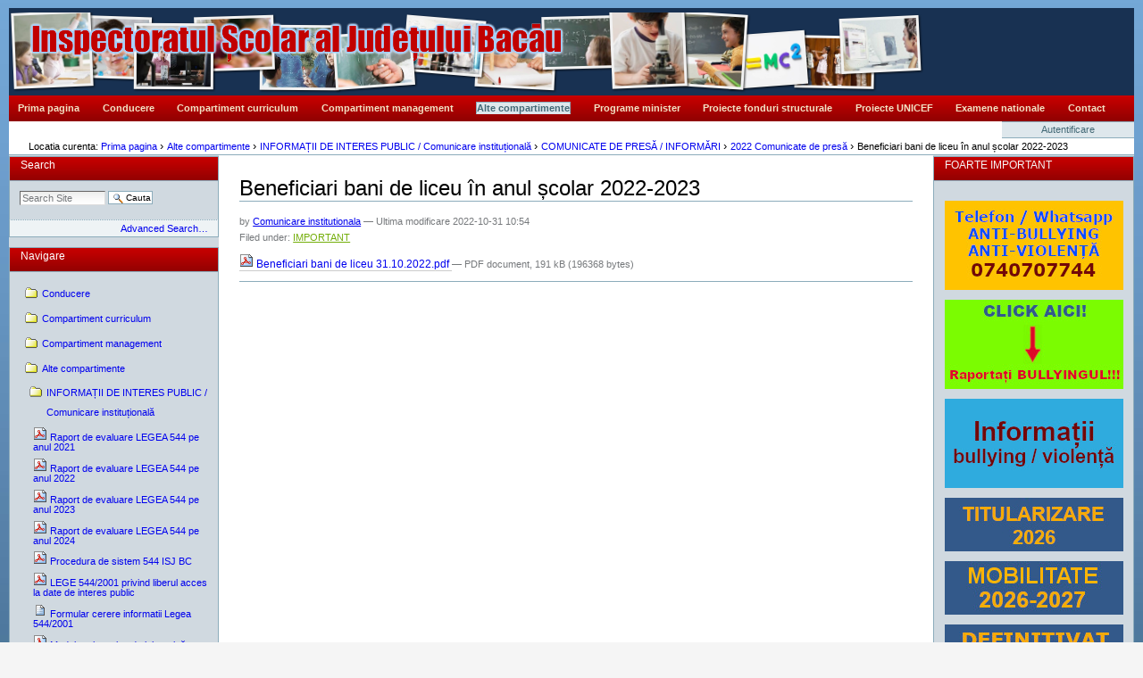

--- FILE ---
content_type: text/html;charset=utf-8
request_url: http://www.isjbacau.ro/alte-compartimente/comunicare-institutionala/comunicate-de-presa/2022-comunicate-de-presa/Beneficiari%20bani%20de%20liceu%2031.10.2022.pdf/view
body_size: 113187
content:



<!DOCTYPE html PUBLIC
  "-//W3C//DTD XHTML 1.0 Transitional//EN"
  "http://www.w3.org/TR/xhtml1/DTD/xhtml1-transitional.dtd">

<html xmlns="http://www.w3.org/1999/xhtml" xml:lang="ro" lang="ro">

  
    
    
    
    


  <head>

    <meta http-equiv="Content-Type" content="text/html; charset=utf-8" />

    <meta name="generator" content="Plone - http://plone.org" />

    
    <meta http-equiv="X-UA-Compatible" content="IE=edge" />

    
      <base href="http://www.isjbacau.ro/alte-compartimente/comunicare-institutionala/comunicate-de-presa/2022-comunicate-de-presa/Beneficiari%20bani%20de%20liceu%2031.10.2022.pdf" /><!--[if lt IE 7]></base><![endif]-->
    

    
        
<link rel="kss-base-url" href="http://www.isjbacau.ro/alte-compartimente/comunicare-institutionala/comunicate-de-presa/2022-comunicate-de-presa/Beneficiari%20bani%20de%20liceu%2031.10.2022.pdf/" />

  
    <link rel="stylesheet" type="text/css" href="http://www.isjbacau.ro/portal_css/Plone%20Classic%20Theme/base-cachekey7145.css" />
        <!--[if lt IE 8]>    
    
    <link rel="stylesheet" type="text/css" media="screen" href="http://www.isjbacau.ro/portal_css/Plone%20Classic%20Theme/IEFixes-cachekey6296.css" />
        <![endif]-->
    
    <link rel="stylesheet" type="text/css" media="all" href="http://www.isjbacau.ro/portal_css/Plone%20Classic%20Theme/ploneCustom-cachekey9755.css" />

  
    <link rel="kinetic-stylesheet" type="text/css" href="http://www.isjbacau.ro/portal_kss/Plone%20Classic%20Theme/resourcetinymce.ksstinymce-cachekey5372.kss" />
    <link rel="kinetic-stylesheet" type="text/css" href="http://www.isjbacau.ro/portal_kss/Plone%20Classic%20Theme/at-cachekey7004.kss" />
  
    <script type="text/javascript" src="http://www.isjbacau.ro/portal_javascripts/Plone%20Classic%20Theme/jquery-cachekey1020.js"></script>
       <!--[if lt IE 8]>
     
    <script type="text/javascript" src="http://www.isjbacau.ro/portal_javascripts/Plone%20Classic%20Theme/iefixes-cachekey5642.js"></script>
       <![endif]-->
     


<title>Beneficiari bani de liceu în anul școlar 2022-2023 &mdash; </title>

        
    <link rel="author" href="http://www.isjbacau.ro/author/comunicare" title="Author information" />



    <link rel="shortcut icon" type="image/x-icon" href="http://www.isjbacau.ro/favicon.ico" />
    <link rel="apple-touch-icon" href="http://www.isjbacau.ro/touch_icon.png" />



    <link rel="home" href="http://www.isjbacau.ro" title="Front page" />

    <link rel="contents" href="http://www.isjbacau.ro/sitemap" title="Site Map" />






    <link rel="search" href="http://www.isjbacau.ro/search_form" title="Search this site" />



        <!-- Disable IE6 image toolbar -->
        <meta http-equiv="imagetoolbar" content="no" />

        
        

        
        

        
        

        
        
    

  </head>

  <body class="template-file_view portaltype-file section-alte-compartimente icons-on" dir="ltr">
    <div id="visual-portal-wrapper">

      <div id="portal-top">
        <div id="portal-header">
    <p class="hiddenStructure">
  <a accesskey="2" href="http://www.isjbacau.ro/alte-compartimente/comunicare-institutionala/comunicate-de-presa/2022-comunicate-de-presa/Beneficiari%20bani%20de%20liceu%2031.10.2022.pdf/view#content">Sari la continut</a> |

  <a accesskey="6" href="http://www.isjbacau.ro/alte-compartimente/comunicare-institutionala/comunicate-de-presa/2022-comunicate-de-presa/Beneficiari%20bani%20de%20liceu%2031.10.2022.pdf/view#portlet-navigation-tree">Sari la navigare</a>
</p>



<a id="portal-logo" title="Prima pagina" accesskey="1" href="http://www.isjbacau.ro">
    <img src="http://www.isjbacau.ro/logo.jpg" alt="" title="" height="50" width="600" /></a>


    <h5 class="hiddenStructure">Sectiuni</h5>

    <ul id="portal-globalnav"><li id="portaltab-index_html" class="plain"><a href="http://www.isjbacau.ro" title="">Prima pagina</a></li><li id="portaltab-conducere" class="plain"><a href="http://www.isjbacau.ro/conducere" title="">Conducere</a></li><li id="portaltab-compartiment-curriculum" class="plain"><a href="http://www.isjbacau.ro/compartiment-curriculum" title="">Compartiment curriculum</a></li><li id="portaltab-compartiment-management" class="plain"><a href="http://www.isjbacau.ro/compartiment-management" title="">Compartiment management</a></li><li id="portaltab-alte-compartimente" class="selected"><a href="http://www.isjbacau.ro/alte-compartimente" title="">Alte compartimente</a></li><li id="portaltab-programe-minister" class="plain"><a href="http://www.isjbacau.ro/programe-minister" title="">Programe minister</a></li><li id="portaltab-proiecte-fonduri-structurale" class="plain"><a href="http://www.isjbacau.ro/proiecte-fonduri-structurale" title="">Proiecte fonduri structurale</a></li><li
    id="portaltab-proiecte-unicef" class="plain"><a href="http://www.isjbacau.ro/proiecte-unicef" title="">Proiecte UNICEF</a></li><li id="portaltab-examene-nationale" class="plain"><a href="http://www.isjbacau.ro/examene-nationale" title="">Examene nationale</a></li><li id="portaltab-contact" class="plain"><a href="http://www.isjbacau.ro/contact" title="">Contact</a></li></ul>

</div>

<div id="portal-personaltools-wrapper">

<h5 class="hiddenStructure">Unelte personale</h5>

<ul id="portal-personaltools" class="visualInline">
    

    
        <li id="personaltools-login">
            <a href="http://www.isjbacau.ro/login_form">Autentificare</a>
        </li>
    

</ul>
</div>



<div id="portal-breadcrumbs">

    <span id="breadcrumbs-you-are-here">Locatia curenta:</span>
    <span id="breadcrumbs-home">
        <a href="http://www.isjbacau.ro">Prima pagina</a>
        <span class="breadcrumbSeparator">
            &rsaquo;
            
        </span>
    </span>
    <span id="breadcrumbs-1" dir="ltr">
        
            <a href="http://www.isjbacau.ro/alte-compartimente">Alte compartimente</a>
            <span class="breadcrumbSeparator">
                &rsaquo;
                
            </span>
            
         
    </span>
    <span id="breadcrumbs-2" dir="ltr">
        
            <a href="http://www.isjbacau.ro/alte-compartimente/comunicare-institutionala">INFORMAȚII DE INTERES PUBLIC / Comunicare instituțională</a>
            <span class="breadcrumbSeparator">
                &rsaquo;
                
            </span>
            
         
    </span>
    <span id="breadcrumbs-3" dir="ltr">
        
            <a href="http://www.isjbacau.ro/alte-compartimente/comunicare-institutionala/comunicate-de-presa">COMUNICATE DE PRESĂ / INFORMĂRI</a>
            <span class="breadcrumbSeparator">
                &rsaquo;
                
            </span>
            
         
    </span>
    <span id="breadcrumbs-4" dir="ltr">
        
            <a href="http://www.isjbacau.ro/alte-compartimente/comunicare-institutionala/comunicate-de-presa/2022-comunicate-de-presa">2022 Comunicate de presă</a>
            <span class="breadcrumbSeparator">
                &rsaquo;
                
            </span>
            
         
    </span>
    <span id="breadcrumbs-5" dir="ltr">
        
            
            
            <span id="breadcrumbs-current">Beneficiari bani de liceu în anul școlar 2022-2023</span>
         
    </span>

</div>

      </div>

      <div class="visualClear" id="clear-space-before-wrapper-table"><!-- --></div>

      <table id="portal-columns">
        <tbody>
          <tr>
            
                
                <td id="portal-column-one">
                  <div class="visualPadding">
                    
                      
<div id="portletwrapper-706c6f6e652e6c656674636f6c756d6e0a636f6e746578740a2f69736a6e6f750a736561726368" class="portletWrapper kssattr-portlethash-706c6f6e652e6c656674636f6c756d6e0a636f6e746578740a2f69736a6e6f750a736561726368">
<dl class="portlet portletSearch">

  <dt class="portletHeader">
      <span class="portletTopLeft"></span>
      <a class="tile" href="http://www.isjbacau.ro/search_form">Search</a>
      <span class="portletTopRight"></span>
  </dt>

    <dd class="portletItem">
      <form id="searchform" action="http://www.isjbacau.ro/search">
        <div class="LSBox">
          <input class="inputLabel searchField portlet-search-gadget" name="SearchableText" type="text" size="15" title="Search Site" />
          <input class="searchButton" type="submit" value="Cauta" />

          <div class="LSResult" style="">
            <div class="LSShadow"></div>
          </div>
        </div>
      </form>
      <div class="visualClear"><!-- --></div>
    </dd>

    <dd class="portletFooter">
        <a href="http://www.isjbacau.ro/search_form" class="tile">
        Advanced Search&hellip;
        </a>
        <span class="portletBottomLeft"></span>
        <span class="portletBottomRight"></span>
    </dd>
</dl>

</div>

<div id="portletwrapper-706c6f6e652e6c656674636f6c756d6e0a636f6e746578740a2f69736a6e6f750a6e617669676174696f6e" class="portletWrapper kssattr-portlethash-706c6f6e652e6c656674636f6c756d6e0a636f6e746578740a2f69736a6e6f750a6e617669676174696f6e">
<dl class="portlet portletNavigationTree">

    <dt class="portletHeader">
        <span class="portletTopLeft"></span>
        <a href="http://www.isjbacau.ro/sitemap" class="tile">Navigare</a>
        <span class="portletTopRight"></span>
    </dt>

    <dd class="portletItem lastItem">
        <ul class="navTree navTreeLevel0">
            
            



<li class="navTreeItem visualNoMarker navTreeFolderish section-conducere">

    


        <a href="http://www.isjbacau.ro/conducere" class="state-published navTreeFolderish contenttype-folder" title="">
            
            <span>Conducere</span>
        </a>

    
    
</li>


<li class="navTreeItem visualNoMarker navTreeFolderish section-compartiment-curriculum">

    


        <a href="http://www.isjbacau.ro/compartiment-curriculum" class="state-published navTreeFolderish contenttype-folder" title="">
            
            <span>Compartiment curriculum</span>
        </a>

    
    
</li>


<li class="navTreeItem visualNoMarker navTreeFolderish section-compartiment-management">

    


        <a href="http://www.isjbacau.ro/compartiment-management" class="state-published navTreeFolderish contenttype-folder" title="">
            
            <span>Compartiment management</span>
        </a>

    
    
</li>


<li class="navTreeItem visualNoMarker navTreeItemInPath navTreeFolderish section-alte-compartimente">

    


        <a href="http://www.isjbacau.ro/alte-compartimente" class="state-published navTreeItemInPath navTreeFolderish contenttype-folder" title="">
            
            <span>Alte compartimente</span>
        </a>

    <ul class="navTree navTreeLevel1">
        



<li class="navTreeItem visualNoMarker navTreeItemInPath navTreeFolderish section-comunicare-institutionala">

    


        <a href="http://www.isjbacau.ro/alte-compartimente/comunicare-institutionala" class="state-published navTreeItemInPath navTreeFolderish contenttype-folder" title="Pentru a solicita instituției informaţii de interes public, conform prevederilor Legii nr. 544/2001 privind liberul acces la informaţiile de interes public, cu modificările şi completările ulterioare, vă rugăm să vă transmiteți adresa pe e-mailul instituțional office@e-isjbacau.ro

Program:
 L-J, 08.00-16.30; V, 08.00-14.00.
	 

">
            
            <span>INFORMAȚII DE INTERES PUBLIC / Comunicare instituțională</span>
        </a>

    <ul class="navTree navTreeLevel2">
        



<li class="navTreeItem visualNoMarker section-raport-de-evaluare-legea-544-in-anul-2021-pdf">

    


        <a href="http://www.isjbacau.ro/alte-compartimente/comunicare-institutionala/Raport%20de%20evaluare%20LEGEA%20544%20in%20anul%202021.pdf/view" class="state-missing-value contenttype-file" title="">
            <img width="16" height="16" src="http://www.isjbacau.ro/pdf.png" alt="File" />
            <span>Raport de evaluare LEGEA 544 pe anul 2021</span>
        </a>

    
    
</li>


<li class="navTreeItem visualNoMarker section-raport-de-evaluare-legea-544-in-anul-2022-pdf">

    


        <a href="http://www.isjbacau.ro/alte-compartimente/comunicare-institutionala/Raport%20de%20evaluare%20LEGEA%20544%20in%20anul%202022.pdf/view" class="state-missing-value contenttype-file" title="">
            <img width="16" height="16" src="http://www.isjbacau.ro/pdf.png" alt="File" />
            <span>Raport de evaluare LEGEA 544 pe anul 2022</span>
        </a>

    
    
</li>


<li class="navTreeItem visualNoMarker section-raport-de-evaluare-544-isj-bacau-2023-pdf">

    


        <a href="http://www.isjbacau.ro/alte-compartimente/comunicare-institutionala/Raport%20de%20evaluare%20544%20ISJ%20Bacau%202023.pdf/view" class="state-missing-value contenttype-file" title="">
            <img width="16" height="16" src="http://www.isjbacau.ro/pdf.png" alt="File" />
            <span>Raport de evaluare LEGEA 544 pe anul 2023</span>
        </a>

    
    
</li>


<li class="navTreeItem visualNoMarker section-raport-de-evaluare-544-isj-bacau-2024-pdf">

    


        <a href="http://www.isjbacau.ro/alte-compartimente/comunicare-institutionala/Raport%20de%20evaluare%20544%20ISJ%20Bacau%202024.pdf/view" class="state-missing-value contenttype-file" title="">
            <img width="16" height="16" src="http://www.isjbacau.ro/pdf.png" alt="File" />
            <span>Raport de evaluare LEGEA 544 pe anul 2024</span>
        </a>

    
    
</li>


<li class="navTreeItem visualNoMarker section-procedura-de-sistem-544-isj-bc-pdf">

    


        <a href="http://www.isjbacau.ro/alte-compartimente/comunicare-institutionala/Procedura%20de%20sistem%20544%20ISJ%20BC.pdf/view" class="state-missing-value contenttype-file" title="">
            <img width="16" height="16" src="http://www.isjbacau.ro/pdf.png" alt="File" />
            <span>Procedura de sistem 544 ISJ BC</span>
        </a>

    
    
</li>


<li class="navTreeItem visualNoMarker section-lege_544-2001-privind-liberul-acces-la-date-de">

    


        <a href="http://www.isjbacau.ro/alte-compartimente/comunicare-institutionala/LEGE_544%202001%20privind%20liberul%20acces%20la%20date%20de%20interes%20public.pdf/view" class="state-missing-value contenttype-file" title="">
            <img width="16" height="16" src="http://www.isjbacau.ro/pdf.png" alt="File" />
            <span>LEGE 544/2001 privind liberul acces la date de interes public</span>
        </a>

    
    
</li>


<li class="navTreeItem visualNoMarker section-formular-cerere-informatii-legea544-doc">

    


        <a href="http://www.isjbacau.ro/alte-compartimente/comunicare-institutionala/Formular%20cerere%20informatii%20Legea544.doc/view" class="state-missing-value contenttype-file" title="">
            <img width="16" height="16" src="http://www.isjbacau.ro/doc.png" alt="File" />
            <span>Formular cerere informatii Legea 544/2001</span>
        </a>

    
    
</li>


<li class="navTreeItem visualNoMarker section-model-reclamatie-administrativa">

    


        <a href="http://www.isjbacau.ro/alte-compartimente/comunicare-institutionala/model-reclamatie-administrativa/view" class="state-missing-value contenttype-file" title="">
            <img width="16" height="16" src="http://www.isjbacau.ro/pdf.png" alt="File" />
            <span>Model reclamație administrativă</span>
        </a>

    
    
</li>


<li class="navTreeItem visualNoMarker section-modalitatile-de-contestare-a-deciziei-autoritatii">

    


        <a href="http://www.isjbacau.ro/alte-compartimente/comunicare-institutionala/modalitatile-de-contestare-a-deciziei-autoritatii-sau-a-institutiei-publice/view" class="state-missing-value contenttype-file" title="">
            <img width="16" height="16" src="http://www.isjbacau.ro/pdf.png" alt="File" />
            <span>MODALITĂŢILE DE CONTESTARE A DECIZIEI AUTORITĂŢII SAU A INSTITUŢIEI PUBLICE</span>
        </a>

    
    
</li>


<li class="navTreeItem visualNoMarker section-buletin-informativ-2">

    


        <a href="http://www.isjbacau.ro/alte-compartimente/comunicare-institutionala/buletin-informativ-2/view" class="state-missing-value contenttype-file" title="">
            <img width="16" height="16" src="http://www.isjbacau.ro/application.png" alt="File" />
            <span>BULETIN INFORMATIV</span>
        </a>

    
    
</li>


<li class="navTreeItem visualNoMarker section-lista-documentelor-de-interes-public-pdf">

    


        <a href="http://www.isjbacau.ro/alte-compartimente/comunicare-institutionala/LISTA%20DOCUMENTELOR%20DE%20INTERES%20PUBLIC.pdf/view" class="state-missing-value contenttype-file" title="">
            <img width="16" height="16" src="http://www.isjbacau.ro/pdf.png" alt="File" />
            <span>LISTA DOCUMENTELOR DE INTERES PUBLIC</span>
        </a>

    
    
</li>


<li class="navTreeItem visualNoMarker section-lista-documentelor-produse-gestionate-de">

    


        <a href="http://www.isjbacau.ro/alte-compartimente/comunicare-institutionala/lista-documentelor-produse-gestionate-de-institutie/view" class="state-missing-value contenttype-file" title="">
            <img width="16" height="16" src="http://www.isjbacau.ro/pdf.png" alt="File" />
            <span>LISTA DOCUMENTELOR PRODUSE/GESTIONATE DE INSTITUȚIE</span>
        </a>

    
    
</li>


<li class="navTreeItem visualNoMarker navTreeFolderish section-despre-isj-bacau">

    


        <a href="http://www.isjbacau.ro/alte-compartimente/comunicare-institutionala/despre-isj-bacau" class="state-published navTreeFolderish contenttype-folder" title="">
            
            <span>DESPRE ISJ BACĂU</span>
        </a>

    
    
</li>


<li class="navTreeItem visualNoMarker section-adresa-directori-legea-448-2006-pdf">

    


        <a href="http://www.isjbacau.ro/alte-compartimente/comunicare-institutionala/Adresa%20directori%20LEGEA%20448-2006.pdf/view" class="state-missing-value contenttype-file" title="">
            <img width="16" height="16" src="http://www.isjbacau.ro/pdf.png" alt="File" />
            <span>Adresa directori LEGEA 448-2006</span>
        </a>

    
    
</li>


<li class="navTreeItem visualNoMarker navTreeItemInPath navTreeFolderish section-comunicate-de-presa">

    


        <a href="http://www.isjbacau.ro/alte-compartimente/comunicare-institutionala/comunicate-de-presa" class="state-published navTreeItemInPath navTreeFolderish contenttype-folder" title="">
            
            <span>COMUNICATE DE PRESĂ / INFORMĂRI</span>
        </a>

    <ul class="navTree navTreeLevel3">
        



<li class="navTreeItem visualNoMarker navTreeFolderish section-2025-comunicate-de-presa">

    


        <a href="http://www.isjbacau.ro/alte-compartimente/comunicare-institutionala/comunicate-de-presa/2025-comunicate-de-presa" class="state-published navTreeFolderish contenttype-folder" title="">
            
            <span>2025 Comunicate de presă</span>
        </a>

    
    
</li>


<li class="navTreeItem visualNoMarker navTreeFolderish section-2024-comunicate-de-presa">

    


        <a href="http://www.isjbacau.ro/alte-compartimente/comunicare-institutionala/comunicate-de-presa/2024-comunicate-de-presa" class="state-published navTreeFolderish contenttype-folder" title="">
            
            <span>2024 Comunicate de presă</span>
        </a>

    
    
</li>


<li class="navTreeItem visualNoMarker navTreeFolderish section-2023-comunicate-de-presa">

    


        <a href="http://www.isjbacau.ro/alte-compartimente/comunicare-institutionala/comunicate-de-presa/2023-comunicate-de-presa" class="state-published navTreeFolderish contenttype-folder" title="">
            
            <span>2023 Comunicate de presă</span>
        </a>

    
    
</li>


<li class="navTreeItem visualNoMarker navTreeItemInPath navTreeFolderish section-2022-comunicate-de-presa">

    


        <a href="http://www.isjbacau.ro/alte-compartimente/comunicare-institutionala/comunicate-de-presa/2022-comunicate-de-presa" class="state-published navTreeItemInPath navTreeFolderish contenttype-folder" title="">
            
            <span>2022 Comunicate de presă</span>
        </a>

    <ul class="navTree navTreeLevel4">
        



<li class="navTreeItem visualNoMarker section-noile-criterii-generale-de-acordare-a-burselor">

    


        <a href="http://www.isjbacau.ro/alte-compartimente/comunicare-institutionala/comunicate-de-presa/2022-comunicate-de-presa/noile-criterii-generale-de-acordare-a-burselor-elevilor/view" class="state-missing-value contenttype-file" title="">
            <img width="16" height="16" src="http://www.isjbacau.ro/pdf.png" alt="File" />
            <span>Noile criterii generale de acordare a burselor elevilor</span>
        </a>

    
    
</li>


<li class="navTreeItem visualNoMarker section-pnrr-scoli-eligibile-bc-pdf">

    


        <a href="http://www.isjbacau.ro/alte-compartimente/comunicare-institutionala/comunicate-de-presa/2022-comunicate-de-presa/PNRR%20scoli%20eligibile%20BC.pdf/view" class="state-missing-value contenttype-file" title="">
            <img width="16" height="16" src="http://www.isjbacau.ro/pdf.png" alt="File" />
            <span>PNRR_program de reducere a abandonului școlar_ unități eligibile județul Bacău</span>
        </a>

    
    
</li>


<li class="navTreeItem visualNoMarker section-informare-de-presa-docx">

    


        <a href="http://www.isjbacau.ro/alte-compartimente/comunicare-institutionala/comunicate-de-presa/2022-comunicate-de-presa/INFORMARE%20DE%20PRESA.docx/view" class="state-missing-value contenttype-file" title="">
            <img width="16" height="16" src="http://www.isjbacau.ro/application.png" alt="File" />
            <span>INFORMARE DE PRESĂ: Funcționarea unităților de învățământ începând cu 17 ianuarie 2022</span>
        </a>

    
    
</li>


<li class="navTreeItem visualNoMarker section-cp_concurs-directori-ian_aprilie-2022-pdf">

    


        <a href="http://www.isjbacau.ro/alte-compartimente/comunicare-institutionala/comunicate-de-presa/2022-comunicate-de-presa/CP_concurs%20directori%20ian_aprilie%202022.pdf/view" class="state-missing-value contenttype-file" title="">
            <img width="16" height="16" src="http://www.isjbacau.ro/pdf.png" alt="File" />
            <span>Concurs directori/directori adjuncți, ianuarie_aprilie 2022, informare privind posturile vacante și metodologia de organizare și desfășurare</span>
        </a>

    
    
</li>


<li class="navTreeItem visualNoMarker section-un-nou-lot-de-teste-de-saliva-in-scoli-25-01-2022">

    


        <a href="http://www.isjbacau.ro/alte-compartimente/comunicare-institutionala/comunicate-de-presa/2022-comunicate-de-presa/Un%20nou%20lot%20de%20teste%20de%20saliva%20in%20scoli%2025.01.2022.pdf/view" class="state-missing-value contenttype-file" title="">
            <img width="16" height="16" src="http://www.isjbacau.ro/pdf.png" alt="File" />
            <span>Un nou lot de teste de salivă în școli</span>
        </a>

    
    
</li>


<li class="navTreeItem visualNoMarker section-informare-de-presa_unitati-scolare-din-municipiul">

    


        <a href="http://www.isjbacau.ro/alte-compartimente/comunicare-institutionala/comunicate-de-presa/2022-comunicate-de-presa/INFORMARE%20DE%20PRESA_unitati%20scolare%20din%20municipiul%20Bacau-%20in%20online-%20pe%20fondul%20avariei%20de%20apa.pdf/view" class="state-missing-value contenttype-file" title="">
            <img width="16" height="16" src="http://www.isjbacau.ro/pdf.png" alt="File" />
            <span>INFORMARE DE PRESĂ: unități școlare din municipiul Bacău, în online, pe fondul avariei de apă</span>
        </a>

    
    
</li>


<li class="navTreeItem visualNoMarker section-edugate_proiect-european-isj-bc-pdf">

    


        <a href="http://www.isjbacau.ro/alte-compartimente/comunicare-institutionala/comunicate-de-presa/2022-comunicate-de-presa/EDUgate_proiect%20european%20ISJ%20BC.pdf/view" class="state-missing-value contenttype-file" title="">
            <img width="16" height="16" src="http://www.isjbacau.ro/pdf.png" alt="File" />
            <span>EDUgate_proiect european ISJ BC</span>
        </a>

    
    
</li>


<li class="navTreeItem visualNoMarker section-informare-de-presa_scoli-online-sistare-apa-si-pe">

    


        <a href="http://www.isjbacau.ro/alte-compartimente/comunicare-institutionala/comunicate-de-presa/2022-comunicate-de-presa/INFORMARE%20DE%20PRESA_scoli%20online%20-sistare%20apa-%20si%20pe%204%20febr.docx/view" class="state-missing-value contenttype-file" title="">
            <img width="16" height="16" src="http://www.isjbacau.ro/application.png" alt="File" />
            <span>INFORMARE DE PRESĂ: școli online (din cauza sistării apei) și pe 4 februarie</span>
        </a>

    
    
</li>


<li class="navTreeItem visualNoMarker section-dosare-validate-concurs-d_da-pdf">

    


        <a href="http://www.isjbacau.ro/alte-compartimente/comunicare-institutionala/comunicate-de-presa/2022-comunicate-de-presa/Dosare%20validate%20concurs%20D_DA.pdf/view" class="state-missing-value contenttype-file" title="">
            <img width="16" height="16" src="http://www.isjbacau.ro/pdf.png" alt="File" />
            <span>Concurs D/DA, sesiunea ianuarie-aprilie 2022: număr candidaturi validate</span>
        </a>

    
    
</li>


<li class="navTreeItem visualNoMarker section-ziua-nationala-a-lecturii-pdf">

    


        <a href="http://www.isjbacau.ro/alte-compartimente/comunicare-institutionala/comunicate-de-presa/2022-comunicate-de-presa/Ziua%20nationala%20a%20lecturii.pdf/view" class="state-missing-value contenttype-file" title="">
            <img width="16" height="16" src="http://www.isjbacau.ro/pdf.png" alt="File" />
            <span>INFORMARE DE PRESĂ: Ziua națională a lecturii</span>
        </a>

    
    
</li>


<li class="navTreeItem visualNoMarker section-proiect-talent-pdf">

    


        <a href="http://www.isjbacau.ro/alte-compartimente/comunicare-institutionala/comunicate-de-presa/2022-comunicate-de-presa/Proiect%20TALENT.pdf/view" class="state-missing-value contenttype-file" title="">
            <img width="16" height="16" src="http://www.isjbacau.ro/pdf.png" alt="File" />
            <span>Întâlnire transnațională Proiect TALENT</span>
        </a>

    
    
</li>


<li class="navTreeItem visualNoMarker section-concurs-directori-scoli-primele-rezultate-proba">

    


        <a href="http://www.isjbacau.ro/alte-compartimente/comunicare-institutionala/comunicate-de-presa/2022-comunicate-de-presa/Concurs%20directori%20scoli%20-%20primele%20rezultate%20proba%20scrisa%2019.02.2022.pdf/view" class="state-missing-value contenttype-file" title="">
            <img width="16" height="16" src="http://www.isjbacau.ro/pdf.png" alt="File" />
            <span>Concurs D/DA, sesiunea ianuarie-aprilie 2022: primele rezultate la proba scrisă</span>
        </a>

    
    
</li>


<li class="navTreeItem visualNoMarker section-informare-scoli-online-avarie-pdf">

    


        <a href="http://www.isjbacau.ro/alte-compartimente/comunicare-institutionala/comunicate-de-presa/2022-comunicate-de-presa/INFORMARE%20scoli%20online%20avarie%20.pdf/view" class="state-missing-value contenttype-file" title="">
            <img width="16" height="16" src="http://www.isjbacau.ro/pdf.png" alt="File" />
            <span>INFORMARE de PRESĂ: Unități de învățământ care au propus funcționarea în sistem online, în zilele de 23 și 24 februarie 2022, urmare a avariei de pe tronsonul Dărmănești_Tg.Ocna_Onești</span>
        </a>

    
    
</li>


<li class="navTreeItem visualNoMarker section-pnrr-scoli-eligibile-admise-in-prima-runda-pdf">

    


        <a href="http://www.isjbacau.ro/alte-compartimente/comunicare-institutionala/comunicate-de-presa/2022-comunicate-de-presa/PNRR%20scoli%20eligibile%20admise%20in%20prima%20runda.pdf/view" class="state-missing-value contenttype-file" title="">
            <img width="16" height="16" src="http://www.isjbacau.ro/pdf.png" alt="File" />
            <span>PNRR școli din județul Bacău eligibile admise în prima rundă</span>
        </a>

    
    
</li>


<li class="navTreeItem visualNoMarker section-adresa-isj_ismb_elevi-ucraineni_04-03-2022-docx">

    


        <a href="http://www.isjbacau.ro/alte-compartimente/comunicare-institutionala/comunicate-de-presa/2022-comunicate-de-presa/Adresa%20ISJ_ISMB_elevi%20ucraineni_04.03.2022.docx/view" class="state-missing-value contenttype-file" title="">
            <img width="16" height="16" src="http://www.isjbacau.ro/application.png" alt="File" />
            <span>DECIZIA Ministrului Educației cu privire la elevii ucraineni</span>
        </a>

    
    
</li>


<li class="navTreeItem visualNoMarker section-informatii-privind-gestionarea-situatiei">

    


        <a href="http://www.isjbacau.ro/alte-compartimente/comunicare-institutionala/comunicate-de-presa/2022-comunicate-de-presa/informatii-privind-gestionarea-situatiei-persoanelor-care-ajung-in-romania-din-ucraina-din-cauza-conflictului-militar" class="state-published contenttype-link" title="">
            
            <span>Informații privind gestionarea situației persoanelor care ajung în România din Ucraina din cauza conflictului militar</span>
        </a>

    
    
</li>


<li class="navTreeItem visualNoMarker section-informare-de-presa-08-03-2022-docx">

    


        <a href="http://www.isjbacau.ro/alte-compartimente/comunicare-institutionala/comunicate-de-presa/2022-comunicate-de-presa/INFORMARE%20DE%20PRESA%2008.03.2022.docx/view" class="state-missing-value contenttype-file" title="">
            <img width="16" height="16" src="http://www.isjbacau.ro/application.png" alt="File" />
            <span>INFORMARE DE PRESĂ: Nota Ministerului Educației transmisă către toate Inspectoratele Școlare Județene, urmare a încetării stării de alertă </span>
        </a>

    
    
</li>


<li class="navTreeItem visualNoMarker section-cerere-pdf">

    


        <a href="http://www.isjbacau.ro/alte-compartimente/comunicare-institutionala/comunicate-de-presa/2022-comunicate-de-presa/cerere.pdf/view" class="state-missing-value contenttype-file" title="">
            <img width="16" height="16" src="http://www.isjbacau.ro/pdf.png" alt="File" />
            <span>Cerere tip de participare la activități educative pentru refugiații din Ucraina</span>
        </a>

    
    
</li>


<li class="navTreeItem visualNoMarker section-conferinta-lansare-proiect-edugate-pdf">

    


        <a href="http://www.isjbacau.ro/alte-compartimente/comunicare-institutionala/comunicate-de-presa/2022-comunicate-de-presa/Conferinta%20lansare%20proiect%20EDUGATE.pdf/view" class="state-missing-value contenttype-file" title="">
            <img width="16" height="16" src="http://www.isjbacau.ro/pdf.png" alt="File" />
            <span>Conferință de lansare a Proiectului „EDUgate – Măsuri integrate de sprijin pentru creșterea accesului și participării la educație dedicate preșcolarilor și școlarilor din cartierele Izvoare și Letea – Republicii, Municipiul Bacău”</span>
        </a>

    
    
</li>


<li class="navTreeItem visualNoMarker section-simulare-bac-2022-pdf">

    


        <a href="http://www.isjbacau.ro/alte-compartimente/comunicare-institutionala/comunicate-de-presa/2022-comunicate-de-presa/Simulare%20BAC%202022.pdf/view" class="state-missing-value contenttype-file" title="">
            <img width="16" height="16" src="http://www.isjbacau.ro/pdf.png" alt="File" />
            <span>Simulare BAC 2022</span>
        </a>

    
    
</li>


<li class="navTreeItem visualNoMarker section-simulare-bacalaureat-2022-_-prezenta-la-cele-3">

    


        <a href="http://www.isjbacau.ro/alte-compartimente/comunicare-institutionala/comunicate-de-presa/2022-comunicate-de-presa/SIMULARE%20Bacalaureat%202022%20_%20prezenta%20la%20cele%203%20probe%20scrise.pdf/view" class="state-missing-value contenttype-file" title="">
            <img width="16" height="16" src="http://www.isjbacau.ro/pdf.png" alt="File" />
            <span>SIMULARE Bacalaureat 2022: prezenta la cele 3 probe scrise</span>
        </a>

    
    
</li>


<li class="navTreeItem visualNoMarker section-simulare-en-2022-pdf">

    


        <a href="http://www.isjbacau.ro/alte-compartimente/comunicare-institutionala/comunicate-de-presa/2022-comunicate-de-presa/Simulare%20EN%202022.pdf/view" class="state-missing-value contenttype-file" title="">
            <img width="16" height="16" src="http://www.isjbacau.ro/pdf.png" alt="File" />
            <span>Simulare EN 2022</span>
        </a>

    
    
</li>


<li class="navTreeItem visualNoMarker section-concurs-d_da-sesiunea-ianuarie-aprilie-2022">

    


        <a href="http://www.isjbacau.ro/alte-compartimente/comunicare-institutionala/comunicate-de-presa/2022-comunicate-de-presa/Concurs%20D_DA-%20sesiunea%20ianuarie-aprilie%202022-%20rezultate%20finale.pdf/view" class="state-missing-value contenttype-file" title="">
            <img width="16" height="16" src="http://www.isjbacau.ro/pdf.png" alt="File" />
            <span>Concurs D_DA, sesiunea ianuarie-aprilie 2022, rezultate finale</span>
        </a>

    
    
</li>


<li class="navTreeItem visualNoMarker section-scoli-declarate-castigatoare-pe-finantarea-pnras">

    


        <a href="http://www.isjbacau.ro/alte-compartimente/comunicare-institutionala/comunicate-de-presa/2022-comunicate-de-presa/Scoli%20declarate%20castigatoare%20pe%20finantarea%20PNRAS-%20prima%20etapa.pdf/view" class="state-missing-value contenttype-file" title="">
            <img width="16" height="16" src="http://www.isjbacau.ro/pdf.png" alt="File" />
            <span>Scoli declarate castigatoare pe finantarea PNRAS, prima etapa</span>
        </a>

    
    
</li>


<li class="navTreeItem visualNoMarker section-bacau_gazda-olimpiadei-nationale-de-fizica-editia">

    


        <a href="http://www.isjbacau.ro/alte-compartimente/comunicare-institutionala/comunicate-de-presa/2022-comunicate-de-presa/BACAU_gazda%20OLIMPIADEI%20NATIONALE%20DE%20FIZICA-%20editia%20a%2056-a-%202022.pdf/view" class="state-missing-value contenttype-file" title="">
            <img width="16" height="16" src="http://www.isjbacau.ro/pdf.png" alt="File" />
            <span>BACĂU_gazda OLIMPIADEI NAȚIONALE DE FIZICĂ, ediția a 56-a, 2022</span>
        </a>

    
    
</li>


<li class="navTreeItem visualNoMarker section-tichete-sociale-informare-05-04-2022-pdf">

    


        <a href="http://www.isjbacau.ro/alte-compartimente/comunicare-institutionala/comunicate-de-presa/2022-comunicate-de-presa/Tichete%20sociale%20-%20informare%2005.04.2022.pdf/view" class="state-missing-value contenttype-file" title="">
            <img width="16" height="16" src="http://www.isjbacau.ro/pdf.png" alt="File" />
            <span>A început distribuirea tichetelor sociale pentru elevii dezavantajați - informare</span>
        </a>

    
    
</li>


<li class="navTreeItem visualNoMarker section-en_simulare_prezenta-probe-pdf">

    


        <a href="http://www.isjbacau.ro/alte-compartimente/comunicare-institutionala/comunicate-de-presa/2022-comunicate-de-presa/EN_simulare_prezenta%20probe.pdf/view" class="state-missing-value contenttype-file" title="">
            <img width="16" height="16" src="http://www.isjbacau.ro/pdf.png" alt="File" />
            <span>Simulare EN_prezenta probe scrise</span>
        </a>

    
    
</li>


<li class="navTreeItem visualNoMarker section-inscrierea-in-clasa-pregatitoare-07-04-2022-pdf">

    


        <a href="http://www.isjbacau.ro/alte-compartimente/comunicare-institutionala/comunicate-de-presa/2022-comunicate-de-presa/INSCRIEREA%20in%20clasa%20pregatitoare%2007.04.2022.pdf/view" class="state-missing-value contenttype-file" title="">
            <img width="16" height="16" src="http://www.isjbacau.ro/pdf.png" alt="File" />
            <span>ÎNSCRIEREA în clasa pregatitoare 07.04.2022</span>
        </a>

    
    
</li>


<li class="navTreeItem visualNoMarker section-onf-program-complet-08-04-2022-pdf">

    


        <a href="http://www.isjbacau.ro/alte-compartimente/comunicare-institutionala/comunicate-de-presa/2022-comunicate-de-presa/ONF%20program%20complet%2008.04.2022.pdf/view" class="state-missing-value contenttype-file" title="">
            <img width="16" height="16" src="http://www.isjbacau.ro/pdf.png" alt="File" />
            <span>BACĂU: OLIMPIADA NAȚIONALĂ de FIZICĂ 2022_ programul complet al competiției</span>
        </a>

    
    
</li>


<li class="navTreeItem visualNoMarker section-onf-prima-proba-11-04-2022-pdf">

    


        <a href="http://www.isjbacau.ro/alte-compartimente/comunicare-institutionala/comunicate-de-presa/2022-comunicate-de-presa/ONF%20prima%20proba%2011.04.2022.pdf/view" class="state-missing-value contenttype-file" title="">
            <img width="16" height="16" src="http://www.isjbacau.ro/pdf.png" alt="File" />
            <span>BACĂU: OLIMPIADA NAȚIONALĂ de FIZICĂ_prima probă</span>
        </a>

    
    
</li>


<li class="navTreeItem visualNoMarker section-onf-proba-a-doua-pdf">

    


        <a href="http://www.isjbacau.ro/alte-compartimente/comunicare-institutionala/comunicate-de-presa/2022-comunicate-de-presa/ONF%20proba%20a%20doua.pdf/view" class="state-missing-value contenttype-file" title="">
            <img width="16" height="16" src="http://www.isjbacau.ro/pdf.png" alt="File" />
            <span>BACĂU: OLIMPIADA NAȚIONALĂ de FIZICĂ proba a doua, informații despre stabilirea lotului lărgit și premii</span>
        </a>

    
    
</li>


<li class="navTreeItem visualNoMarker section-concurs-national-pe-meserii-13-04-2022-pdf">

    


        <a href="http://www.isjbacau.ro/alte-compartimente/comunicare-institutionala/comunicate-de-presa/2022-comunicate-de-presa/Concurs%20National%20pe%20Meserii%2013.04.2022.pdf/view" class="state-missing-value contenttype-file" title="">
            <img width="16" height="16" src="http://www.isjbacau.ro/pdf.png" alt="File" />
            <span>BACĂU: Gazda Concursului Național pe Meserii 2022</span>
        </a>

    
    
</li>


<li class="navTreeItem visualNoMarker section-rezultate-simulari-examene-nationale-pdf">

    


        <a href="http://www.isjbacau.ro/alte-compartimente/comunicare-institutionala/comunicate-de-presa/2022-comunicate-de-presa/REZULTATE%20simulari%20examene%20nationale.pdf/view" class="state-missing-value contenttype-file" title="">
            <img width="16" height="16" src="http://www.isjbacau.ro/pdf.png" alt="File" />
            <span>CENTRALIZAREA REZULTATELOR la simularea examenelor naționale</span>
        </a>

    
    
</li>


<li class="navTreeItem visualNoMarker section-onf_premiere-15-04-2022-pdf">

    


        <a href="http://www.isjbacau.ro/alte-compartimente/comunicare-institutionala/comunicate-de-presa/2022-comunicate-de-presa/ONF_premiere%2015.04.2022.pdf/view" class="state-missing-value contenttype-file" title="">
            <img width="16" height="16" src="http://www.isjbacau.ro/pdf.png" alt="File" />
            <span>BACĂU: OLIMPIADA NAȚIONALĂ de FIZICĂ_ festivitatea de premiere 15.04.2022</span>
        </a>

    
    
</li>


<li class="navTreeItem visualNoMarker section-concurs-national-pe-meserii_deschidere-18-04-2022">

    


        <a href="http://www.isjbacau.ro/alte-compartimente/comunicare-institutionala/comunicate-de-presa/2022-comunicate-de-presa/Concurs%20National%20pe%20Meserii_deschidere%2018.04.2022.docx/view" class="state-missing-value contenttype-file" title="">
            <img width="16" height="16" src="http://www.isjbacau.ro/application.png" alt="File" />
            <span>Concurs Național pe Meserii_festivitatea de deschidere</span>
        </a>

    
    
</li>


<li class="navTreeItem visualNoMarker section-concurs-national-pe-meserii_premiere-21-04-2022">

    


        <a href="http://www.isjbacau.ro/alte-compartimente/comunicare-institutionala/comunicate-de-presa/2022-comunicate-de-presa/Concurs%20National%20pe%20Meserii_premiere%2021.04.2022.docx/view" class="state-missing-value contenttype-file" title="">
            <img width="16" height="16" src="http://www.isjbacau.ro/application.png" alt="File" />
            <span>Concurs Național pe Meserii: festivitatea de premiere</span>
        </a>

    
    
</li>


<li class="navTreeItem visualNoMarker section-evaluari-246-pdf">

    


        <a href="http://www.isjbacau.ro/alte-compartimente/comunicare-institutionala/comunicate-de-presa/2022-comunicate-de-presa/EVALUARI%20246.pdf/view" class="state-missing-value contenttype-file" title="">
            <img width="16" height="16" src="http://www.isjbacau.ro/pdf.png" alt="File" />
            <span>Evaluări naționale „246”_calendar</span>
        </a>

    
    
</li>


<li class="navTreeItem visualNoMarker section-reinscrieri_inscrieri-gradinite-pdf">

    


        <a href="http://www.isjbacau.ro/alte-compartimente/comunicare-institutionala/comunicate-de-presa/2022-comunicate-de-presa/REINSCRIERI_INSCRIERI%20gradinite.pdf/view" class="state-missing-value contenttype-file" title="">
            <img width="16" height="16" src="http://www.isjbacau.ro/pdf.png" alt="File" />
            <span>REÎNSCRIERI_ÎNSCRIERI grădinițe: calendar și criterii</span>
        </a>

    
    
</li>


<li class="navTreeItem visualNoMarker section-bac_sesiune-speciala-pdf">

    


        <a href="http://www.isjbacau.ro/alte-compartimente/comunicare-institutionala/comunicate-de-presa/2022-comunicate-de-presa/BAC_sesiune%20speciala.pdf/view" class="state-missing-value contenttype-file" title="">
            <img width="16" height="16" src="http://www.isjbacau.ro/pdf.png" alt="File" />
            <span>BACALAUREAT 2022: sesiune specială</span>
        </a>

    
    
</li>


<li class="navTreeItem visualNoMarker section-edugate_prima-activitate-pdf">

    


        <a href="http://www.isjbacau.ro/alte-compartimente/comunicare-institutionala/comunicate-de-presa/2022-comunicate-de-presa/EDUgate_prima%20activitate.pdf/view" class="state-missing-value contenttype-file" title="">
            <img width="16" height="16" src="http://www.isjbacau.ro/pdf.png" alt="File" />
            <span>EDUgate: prima activitate din proiect organizată cu beneficiarii</span>
        </a>

    
    
</li>


<li class="navTreeItem visualNoMarker section-reinscrieri_inscrieri-crese-23-05-2022-pdf">

    


        <a href="http://www.isjbacau.ro/alte-compartimente/comunicare-institutionala/comunicate-de-presa/2022-comunicate-de-presa/Reinscrieri_inscrieri%20crese%2023.05.2022.pdf/view" class="state-missing-value contenttype-file" title="">
            <img width="16" height="16" src="http://www.isjbacau.ro/pdf.png" alt="File" />
            <span>REÎNSCRIERI / ÎNSCRIERI creșe: calendar și criterii</span>
        </a>

    
    
</li>


<li class="navTreeItem visualNoMarker section-titularizare-2022-dosare-validate-si-numar-de">

    


        <a href="http://www.isjbacau.ro/alte-compartimente/comunicare-institutionala/comunicate-de-presa/2022-comunicate-de-presa/TITULARIZARE%202022%20-%20dosare%20validate%20si%20numar%20de%20posturi_catedre%20vacante.pdf/view" class="state-missing-value contenttype-file" title="">
            <img width="16" height="16" src="http://www.isjbacau.ro/pdf.png" alt="File" />
            <span>TITULARIZARE 2022: dosare validate și număr de posturi/catedre vacante</span>
        </a>

    
    
</li>


<li class="navTreeItem visualNoMarker section-bacalaureat-2022-calendar-si-numar-de-candidati">

    


        <a href="http://www.isjbacau.ro/alte-compartimente/comunicare-institutionala/comunicate-de-presa/2022-comunicate-de-presa/bacalaureat-2022-calendar-si-numar-de-candidati-asteptati-sa-se-inscrie/view" class="state-missing-value contenttype-file" title="">
            <img width="16" height="16" src="http://www.isjbacau.ro/pdf.png" alt="File" />
            <span>BACALAUREAT 2022:calendar și număr de candidați așteptați să se înscrie</span>
        </a>

    
    
</li>


<li class="navTreeItem visualNoMarker section-comunicat-de-presa_en-2022-pdf">

    


        <a href="http://www.isjbacau.ro/alte-compartimente/comunicare-institutionala/comunicate-de-presa/2022-comunicate-de-presa/Comunicat%20de%20presa_EN%202022.pdf/view" class="state-missing-value contenttype-file" title="">
            <img width="16" height="16" src="http://www.isjbacau.ro/pdf.png" alt="File" />
            <span>EVALUAREA NAȚIONALĂ 2022: calendar și număr de candidați înscriși</span>
        </a>

    
    
</li>


<li class="navTreeItem visualNoMarker section-en-2022_-prezenta-prima-proba-14-06-2022-pdf">

    


        <a href="http://www.isjbacau.ro/alte-compartimente/comunicare-institutionala/comunicate-de-presa/2022-comunicate-de-presa/EN%202022_%20prezenta%20prima%20proba%2014.06.2022.pdf/view" class="state-missing-value contenttype-file" title="">
            <img width="16" height="16" src="http://www.isjbacau.ro/pdf.png" alt="File" />
            <span>EVALUAREA NAȚIONALĂ 2022: prezență prima probă scrisă</span>
        </a>

    
    
</li>


<li class="navTreeItem visualNoMarker section-en-2022_prezenta-proba-a-doua-pdf">

    


        <a href="http://www.isjbacau.ro/alte-compartimente/comunicare-institutionala/comunicate-de-presa/2022-comunicate-de-presa/EN%202022_prezenta%20proba%20a%20doua.pdf/view" class="state-missing-value contenttype-file" title="">
            <img width="16" height="16" src="http://www.isjbacau.ro/pdf.png" alt="File" />
            <span>EVALUAREA NAȚIONALĂ 2022: prezență proba a doua</span>
        </a>

    
    
</li>


<li class="navTreeItem visualNoMarker section-en-proba-a-treia-pdf">

    


        <a href="http://www.isjbacau.ro/alte-compartimente/comunicare-institutionala/comunicate-de-presa/2022-comunicate-de-presa/EN%20proba%20a%20treia.pdf/view" class="state-missing-value contenttype-file" title="">
            <img width="16" height="16" src="http://www.isjbacau.ro/pdf.png" alt="File" />
            <span>EVALUAREA NAȚIONALĂ 2022: prezență proba a treia</span>
        </a>

    
    
</li>


<li class="navTreeItem visualNoMarker section-bacalaureat-inscrisi-probe-pdf">

    


        <a href="http://www.isjbacau.ro/alte-compartimente/comunicare-institutionala/comunicate-de-presa/2022-comunicate-de-presa/BACALAUREAT%20inscrisi%20probe%20.pdf/view" class="state-missing-value contenttype-file" title="">
            <img width="16" height="16" src="http://www.isjbacau.ro/pdf.png" alt="File" />
            <span>BACALAUREAT 2022_sesiunea iunie/iulie: date statistice evaluări lingvistice/digitale și înscriși la probele scrise</span>
        </a>

    
    
</li>


<li class="navTreeItem visualNoMarker section-bacalaureat-2022_-prezenta-la-prima-proba-scrisa">

    


        <a href="http://www.isjbacau.ro/alte-compartimente/comunicare-institutionala/comunicate-de-presa/2022-comunicate-de-presa/BACALAUREAT%202022_%20prezenta%20la%20prima%20proba%20scrisa%2020.06.2022.pdf/view" class="state-missing-value contenttype-file" title="">
            <img width="16" height="16" src="http://www.isjbacau.ro/pdf.png" alt="File" />
            <span>BACALAUREAT 2022: prezența la prima probă scrisă</span>
        </a>

    
    
</li>


<li class="navTreeItem visualNoMarker section-bacalaureat-2022-prezenta-la-a-doua-proba-21-06">

    


        <a href="http://www.isjbacau.ro/alte-compartimente/comunicare-institutionala/comunicate-de-presa/2022-comunicate-de-presa/BACALAUREAT%202022%20prezenta%20la%20a%20doua%20proba%2021.06.2022.pdf/view" class="state-missing-value contenttype-file" title="">
            <img width="16" height="16" src="http://www.isjbacau.ro/pdf.png" alt="File" />
            <span>BACALAUREAT 2022: prezența la a doua probă scrisă</span>
        </a>

    
    
</li>


<li class="navTreeItem visualNoMarker section-bacalaureat-2022-prezenta-la-a-treia-proba-22-06">

    


        <a href="http://www.isjbacau.ro/alte-compartimente/comunicare-institutionala/comunicate-de-presa/2022-comunicate-de-presa/BACALAUREAT%202022%20prezenta%20la%20a%20treia%20proba%2022.06.2022.pdf/view" class="state-missing-value contenttype-file" title="">
            <img width="16" height="16" src="http://www.isjbacau.ro/pdf.png" alt="File" />
            <span>BACALAUREAT 2022: prezența la a treia probă scrisă</span>
        </a>

    
    
</li>


<li class="navTreeItem visualNoMarker section-en-2022-primele-rezultate-23-06-2022-pdf">

    


        <a href="http://www.isjbacau.ro/alte-compartimente/comunicare-institutionala/comunicate-de-presa/2022-comunicate-de-presa/EN%202022%20primele%20rezultate%2023.06.2022.pdf/view" class="state-missing-value contenttype-file" title="">
            <img width="16" height="16" src="http://www.isjbacau.ro/pdf.png" alt="File" />
            <span>EVALUAREA NAȚIONALĂ 2022: primele rezultate, înainte de contestații</span>
        </a>

    
    
</li>


<li class="navTreeItem visualNoMarker section-en-2022-contestatii-24-06-2022-pdf">

    


        <a href="http://www.isjbacau.ro/alte-compartimente/comunicare-institutionala/comunicate-de-presa/2022-comunicate-de-presa/EN%202022%20contestatii%2024.06.2022.pdf/view" class="state-missing-value contenttype-file" title="">
            <img width="16" height="16" src="http://www.isjbacau.ro/pdf.png" alt="File" />
            <span>EVALUAREA NAȚIONALĂ 2022: număr de contestații depuse</span>
        </a>

    
    
</li>


<li class="navTreeItem visualNoMarker section-bac-2022-primele-rezultate-27-06-2022-pdf">

    


        <a href="http://www.isjbacau.ro/alte-compartimente/comunicare-institutionala/comunicate-de-presa/2022-comunicate-de-presa/BAC%202022%20primele%20rezultate%2027.06.2022.pdf/view" class="state-missing-value contenttype-file" title="">
            <img width="16" height="16" src="http://www.isjbacau.ro/pdf.png" alt="File" />
            <span>BACALAUREAT 2022: primele rezultate, înainte de contestații</span>
        </a>

    
    
</li>


<li class="navTreeItem visualNoMarker section-bacalaureat-2022_contestatii-28-06-2022-pdf">

    


        <a href="http://www.isjbacau.ro/alte-compartimente/comunicare-institutionala/comunicate-de-presa/2022-comunicate-de-presa/BACALAUREAT%202022_contestatii%2028.06.2022.pdf/view" class="state-missing-value contenttype-file" title="">
            <img width="16" height="16" src="http://www.isjbacau.ro/pdf.png" alt="File" />
            <span>BACALAUREAT 2022: număr de contestații depuse</span>
        </a>

    
    
</li>


<li class="navTreeItem visualNoMarker section-concurs-d_da-sesiunea-a-treia-pdf">

    


        <a href="http://www.isjbacau.ro/alte-compartimente/comunicare-institutionala/comunicate-de-presa/2022-comunicate-de-presa/Concurs%20D_DA%20sesiunea%20a%20treia%20.pdf/view" class="state-missing-value contenttype-file" title="">
            <img width="16" height="16" src="http://www.isjbacau.ro/pdf.png" alt="File" />
            <span>Concurs directori/directori adjuncți, sesiunea iunie_octombrie 2022: informare privind posturile vacante, metodologia de organizare și desfășurare</span>
        </a>

    
    
</li>


<li class="navTreeItem visualNoMarker section-en-2022-rezultate-finale-30-06-2022-pdf">

    


        <a href="http://www.isjbacau.ro/alte-compartimente/comunicare-institutionala/comunicate-de-presa/2022-comunicate-de-presa/EN%202022%20rezultate%20finale%2030.06.2022.pdf/view" class="state-missing-value contenttype-file" title="">
            <img width="16" height="16" src="http://www.isjbacau.ro/pdf.png" alt="File" />
            <span>EVALUAREA NAȚIONALĂ 2022: rezultate finale, după contestații</span>
        </a>

    
    
</li>


<li class="navTreeItem visualNoMarker section-bacalaureat-2022-rezultate-finale-01-07-2022-pdf">

    


        <a href="http://www.isjbacau.ro/alte-compartimente/comunicare-institutionala/comunicate-de-presa/2022-comunicate-de-presa/BACALAUREAT%202022%20rezultate%20finale%2001.07.2022.pdf/view" class="state-missing-value contenttype-file" title="">
            <img width="16" height="16" src="http://www.isjbacau.ro/pdf.png" alt="File" />
            <span>BACALAUREAT 2022: rezultate finale, după contestații</span>
        </a>

    
    
</li>


<li class="navTreeItem visualNoMarker section-titularizarea-2022-candidati-admisi-proba-scrisa">

    


        <a href="http://www.isjbacau.ro/alte-compartimente/comunicare-institutionala/comunicate-de-presa/2022-comunicate-de-presa/TITULARIZAREA%202022%20candidati%20admisi%20proba%20scrisa-%20calendar%20si%20locuri%20vacante%2004.07.2022.pdf/view" class="state-missing-value contenttype-file" title="">
            <img width="16" height="16" src="http://www.isjbacau.ro/pdf.png" alt="File" />
            <span>TITULARIZARE 2022: candidați admiși probă scrisă, calendar și posturi/catedre vacante</span>
        </a>

    
    
</li>


<li class="navTreeItem visualNoMarker section-examene-de-corigente-pdf">

    


        <a href="http://www.isjbacau.ro/alte-compartimente/comunicare-institutionala/comunicate-de-presa/2022-comunicate-de-presa/Examene%20de%20corigente%20.pdf/view" class="state-missing-value contenttype-file" title="">
            <img width="16" height="16" src="http://www.isjbacau.ro/pdf.png" alt="File" />
            <span>Calendarul examenelor de corigente pentru anul școlar în curs</span>
        </a>

    
    
</li>


<li class="navTreeItem visualNoMarker section-admitere-liceu-prima-etapa-14-07-2022-pdf">

    


        <a href="http://www.isjbacau.ro/alte-compartimente/comunicare-institutionala/comunicate-de-presa/2022-comunicate-de-presa/ADMITERE%20LICEU%20prima%20etapa%2014.07.2022.pdf/view" class="state-missing-value contenttype-file" title="">
            <img width="16" height="16" src="http://www.isjbacau.ro/pdf.png" alt="File" />
            <span>ADMITERE LICEU: prima etapă de repartizare computerizată</span>
        </a>

    
    
</li>


<li class="navTreeItem visualNoMarker section-definitivat-2022-candidati-admisi-proba-scrisa-si">

    


        <a href="http://www.isjbacau.ro/alte-compartimente/comunicare-institutionala/comunicate-de-presa/2022-comunicate-de-presa/DEFINITIVAT%202022%20candidati%20admisi%20proba%20scrisa%20si%20calendar%2018.07.2022.pdf/view" class="state-missing-value contenttype-file" title="">
            <img width="16" height="16" src="http://www.isjbacau.ro/pdf.png" alt="File" />
            <span>DEFINITIVAT 2022: candidați admiși proba scrisă și calendar</span>
        </a>

    
    
</li>


<li class="navTreeItem visualNoMarker section-titularizare-2022-primele-rezultate-19-07-2022-pdf">

    


        <a href="http://www.isjbacau.ro/alte-compartimente/comunicare-institutionala/comunicate-de-presa/2022-comunicate-de-presa/TITULARIZARE%202022%20primele%20rezultate%2019.07.2022.pdf/view" class="state-missing-value contenttype-file" title="">
            <img width="16" height="16" src="http://www.isjbacau.ro/pdf.png" alt="File" />
            <span>TITULARIZARE 2022: primele rezultate (înainte de contestații)</span>
        </a>

    
    
</li>


<li class="navTreeItem visualNoMarker section-titularizare-2022_numar-contestatii-20-07-2022-pdf">

    


        <a href="http://www.isjbacau.ro/alte-compartimente/comunicare-institutionala/comunicate-de-presa/2022-comunicate-de-presa/TITULARIZARE%202022_numar%20contestatii%2020.07.2022.pdf/view" class="state-missing-value contenttype-file" title="">
            <img width="16" height="16" src="http://www.isjbacau.ro/pdf.png" alt="File" />
            <span>TITULARIZARE 2022: număr contestații</span>
        </a>

    
    
</li>


<li class="navTreeItem visualNoMarker section-comunicat-de-presa_reevaluare-dosare_sadoveanu-pdf">

    


        <a href="http://www.isjbacau.ro/alte-compartimente/comunicare-institutionala/comunicate-de-presa/2022-comunicate-de-presa/Comunicat%20de%20presa_REEVALUARE%20DOSARE_Sadoveanu.pdf/view" class="state-missing-value contenttype-file" title="">
            <img width="16" height="16" src="http://www.isjbacau.ro/pdf.png" alt="File" />
            <span>REEVALUARE DOSARE înscriere preșcolari la Grădinița „Crai Nou” Bacău</span>
        </a>

    
    
</li>


<li class="navTreeItem visualNoMarker section-bacalaureat-2022-sesiunea-august_septembrie_-numar">

    


        <a href="http://www.isjbacau.ro/alte-compartimente/comunicare-institutionala/comunicate-de-presa/2022-comunicate-de-presa/BACALAUREAT%202022-%20sesiunea%20august_septembrie_%20numar%20inscrisi%2026.07.2022.pdf/view" class="state-missing-value contenttype-file" title="">
            <img width="16" height="16" src="http://www.isjbacau.ro/pdf.png" alt="File" />
            <span>BACALAUREAT 2022, sesiunea august-septembrie: număr înscriși și calendar probe</span>
        </a>

    
    
</li>


<li class="navTreeItem visualNoMarker section-titularizare-2022_-rezultate-finale-27-07-2022-pdf">

    


        <a href="http://www.isjbacau.ro/alte-compartimente/comunicare-institutionala/comunicate-de-presa/2022-comunicate-de-presa/TITULARIZARE%202022_%20rezultate%20finale%2027.07.2022.pdf/view" class="state-missing-value contenttype-file" title="">
            <img width="16" height="16" src="http://www.isjbacau.ro/pdf.png" alt="File" />
            <span>TITULARIZARE 2022:rezultate finale (după contestații)</span>
        </a>

    
    
</li>


<li class="navTreeItem visualNoMarker section-definitivat-2022_-primele-rezultate-27-07-2022-pdf">

    


        <a href="http://www.isjbacau.ro/alte-compartimente/comunicare-institutionala/comunicate-de-presa/2022-comunicate-de-presa/DEFINITIVAT%202022_%20primele%20rezultate%2027.07.2022.pdf/view" class="state-missing-value contenttype-file" title="">
            <img width="16" height="16" src="http://www.isjbacau.ro/pdf.png" alt="File" />
            <span>DEFINITIVAT 2022: primele rezultate (înainte de contestații)</span>
        </a>

    
    
</li>


<li class="navTreeItem visualNoMarker section-concurs-d_da-sesiunea-a-treia_dosare-validate-28">

    


        <a href="http://www.isjbacau.ro/alte-compartimente/comunicare-institutionala/comunicate-de-presa/2022-comunicate-de-presa/Concurs%20D_DA%20sesiunea%20a%20treia_dosare%20validate%2028.07.2022.pdf/view" class="state-missing-value contenttype-file" title="">
            <img width="16" height="16" src="http://www.isjbacau.ro/pdf.png" alt="File" />
            <span>Concurs D_DA, sesiunea a treia: dosare validate și calendar</span>
        </a>

    
    
</li>


<li class="navTreeItem visualNoMarker section-definitivat-2022_rezultate-finale-04-08-2022-pdf">

    


        <a href="http://www.isjbacau.ro/alte-compartimente/comunicare-institutionala/comunicate-de-presa/2022-comunicate-de-presa/DEFINITIVAT%202022_rezultate%20finale%2004.08.2022.pdf/view" class="state-missing-value contenttype-file" title="">
            <img width="16" height="16" src="http://www.isjbacau.ro/pdf.png" alt="File" />
            <span>DEFINITIVAT 2022: rezultate finale (după soluționarea contestațiilor)</span>
        </a>

    
    
</li>


<li class="navTreeItem visualNoMarker section-bac-toamna-_prezenta-probe-scrise-pdf">

    


        <a href="http://www.isjbacau.ro/alte-compartimente/comunicare-institutionala/comunicate-de-presa/2022-comunicate-de-presa/BAC%20toamna%20_prezenta%20probe%20scrise.pdf/view" class="state-missing-value contenttype-file" title="">
            <img width="16" height="16" src="http://www.isjbacau.ro/pdf.png" alt="File" />
            <span>BACALAUREAT 2022, sesiunea august-septembrie: prezența la probe scrise și calendar evaluări competențe digitale/lingvistice</span>
        </a>

    
    
</li>


<li class="navTreeItem visualNoMarker section-bacalaureat-2022_sesiunea-de-toamna_primele">

    


        <a href="http://www.isjbacau.ro/alte-compartimente/comunicare-institutionala/comunicate-de-presa/2022-comunicate-de-presa/BACALAUREAT%202022_sesiunea%20de%20toamna_primele%20rezultate%2031.08.2022.pdf/view" class="state-missing-value contenttype-file" title="">
            <img width="16" height="16" src="http://www.isjbacau.ro/pdf.png" alt="File" />
            <span>BACALAUREAT 2022, sesiunea de toamnă: primele rezultate (înainte de contestații)</span>
        </a>

    
    
</li>


<li class="navTreeItem visualNoMarker section-statistici-inceput-de-an-scolar-02-09-2022-pdf">

    


        <a href="http://www.isjbacau.ro/alte-compartimente/comunicare-institutionala/comunicate-de-presa/2022-comunicate-de-presa/Statistici%20inceput%20de%20an%20scolar%2002.09.2022.pdf/view" class="state-missing-value contenttype-file" title="">
            <img width="16" height="16" src="http://www.isjbacau.ro/pdf.png" alt="File" />
            <span>Statistici început de an școlar</span>
        </a>

    
    
</li>


<li class="navTreeItem visualNoMarker section-masa-calda_mai-multi-beneficiari-05-09-2022-pdf">

    


        <a href="http://www.isjbacau.ro/alte-compartimente/comunicare-institutionala/comunicate-de-presa/2022-comunicate-de-presa/MASA%20CALDA_mai%20multi%20beneficiari%2005.09.2022..pdf/view" class="state-missing-value contenttype-file" title="">
            <img width="16" height="16" src="http://www.isjbacau.ro/pdf.png" alt="File" />
            <span>PROGRAMUL NAȚIONAL „MASA CALDĂ”: mai mulți beneficiari</span>
        </a>

    
    
</li>


<li class="navTreeItem visualNoMarker section-catalog-electronic-in-14-scoli-06-09-2022-pdf">

    


        <a href="http://www.isjbacau.ro/alte-compartimente/comunicare-institutionala/comunicate-de-presa/2022-comunicate-de-presa/CATALOG%20ELECTRONIC%20in%2014%20scoli%2006.09.2022.pdf/view" class="state-missing-value contenttype-file" title="">
            <img width="16" height="16" src="http://www.isjbacau.ro/pdf.png" alt="File" />
            <span>Unități de învățământ-pilot în care se implementează catalogul electronic</span>
        </a>

    
    
</li>


<li class="navTreeItem visualNoMarker section-concurs-d_da-sesiunea-a-treia_proba-scrisa-07-09">

    


        <a href="http://www.isjbacau.ro/alte-compartimente/comunicare-institutionala/comunicate-de-presa/2022-comunicate-de-presa/Concurs%20D_DA%20sesiunea%20a%20treia_proba%20scrisa%2007.09.2022.pdf/view" class="state-missing-value contenttype-file" title="">
            <img width="16" height="16" src="http://www.isjbacau.ro/pdf.png" alt="File" />
            <span>Concurs D_DA, sesiunea a treia:proba scrisă</span>
        </a>

    
    
</li>


<li class="navTreeItem visualNoMarker section-calendar-examene-nationale-09-09-2022-pdf">

    


        <a href="http://www.isjbacau.ro/alte-compartimente/comunicare-institutionala/comunicate-de-presa/2022-comunicate-de-presa/Calendar%20examene%20nationale%2009.09.2022.pdf/view" class="state-missing-value contenttype-file" title="">
            <img width="16" height="16" src="http://www.isjbacau.ro/pdf.png" alt="File" />
            <span>Calendarul examenelor naționale EVNAT 2023 și BACALAUREAT 2023</span>
        </a>

    
    
</li>


<li class="navTreeItem visualNoMarker section-concurs-d_da_sesiunea-iii_proba-interviu-21-09">

    


        <a href="http://www.isjbacau.ro/alte-compartimente/comunicare-institutionala/comunicate-de-presa/2022-comunicate-de-presa/Concurs%20D_DA_sesiunea%20III_proba%20interviu%2021.09.2022.pdf/view" class="state-missing-value contenttype-file" title="">
            <img width="16" height="16" src="http://www.isjbacau.ro/pdf.png" alt="File" />
            <span>Concurs D_DA, sesiunea a treia: proba de interviu</span>
        </a>

    
    
</li>


<li class="navTreeItem visualNoMarker section-comunicat-presa-ancheta-la-lt-rachitoasa-25-09">

    


        <a href="http://www.isjbacau.ro/alte-compartimente/comunicare-institutionala/comunicate-de-presa/2022-comunicate-de-presa/Comunicat%20presa-Ancheta%20la%20LT%20Rachitoasa%2025.09.2022.pdf/view" class="state-missing-value contenttype-file" title="">
            <img width="16" height="16" src="http://www.isjbacau.ro/pdf.png" alt="File" />
            <span>Comunicat de presă: Anchetă la LT Răchitoasa</span>
        </a>

    
    
</li>


<li class="navTreeItem visualNoMarker section-concurs-d_da-final_sesiunea-iii-06-10-2022-pdf">

    


        <a href="http://www.isjbacau.ro/alte-compartimente/comunicare-institutionala/comunicate-de-presa/2022-comunicate-de-presa/Concurs%20D_DA%20final_sesiunea%20III%2006.10.2022%20.pdf/view" class="state-missing-value contenttype-file" title="">
            <img width="16" height="16" src="http://www.isjbacau.ro/pdf.png" alt="File" />
            <span>Concurs D_DA, sesiunea a treia: rezultate finale</span>
        </a>

    
    
</li>


<li class="navTreeItem visualNoMarker section-premii-de-la-guvern-pentru-elevii-de-10-la-examene">

    


        <a href="http://www.isjbacau.ro/alte-compartimente/comunicare-institutionala/comunicate-de-presa/2022-comunicate-de-presa/Premii%20de%20la%20Guvern%20pentru%20elevii%20de%2010%20la%20examene%20nationale%2021.10.2022.pdf/view" class="state-missing-value contenttype-file" title="">
            <img width="16" height="16" src="http://www.isjbacau.ro/pdf.png" alt="File" />
            <span>Premii de la Guvern pentru elevii de 10 la examene naționale</span>
        </a>

    
    
</li>


<li class="navTreeItem visualNoMarker section-verificare-program-national-28-10-2022-pdf">

    


        <a href="http://www.isjbacau.ro/alte-compartimente/comunicare-institutionala/comunicate-de-presa/2022-comunicate-de-presa/Verificare%20Program%20national%2028.10.2022%20.pdf/view" class="state-missing-value contenttype-file" title="">
            <img width="16" height="16" src="http://www.isjbacau.ro/pdf.png" alt="File" />
            <span>Verificare „Program pentru școli al României 2017-2023” </span>
        </a>

    
    
</li>


<li class="navTreeItem visualNoMarker navTreeCurrentNode section-beneficiari-bani-de-liceu-31-10-2022-pdf">

    


        <a href="http://www.isjbacau.ro/alte-compartimente/comunicare-institutionala/comunicate-de-presa/2022-comunicate-de-presa/Beneficiari%20bani%20de%20liceu%2031.10.2022.pdf/view" class="state-missing-value navTreeCurrentItem navTreeCurrentNode contenttype-file" title="">
            <img width="16" height="16" src="http://www.isjbacau.ro/pdf.png" alt="File" />
            <span>Beneficiari bani de liceu în anul școlar 2022-2023</span>
        </a>

    
    
</li>


<li class="navTreeItem visualNoMarker section-campanie-stil-de-viata-sanatos-07-11-2022-pdf">

    


        <a href="http://www.isjbacau.ro/alte-compartimente/comunicare-institutionala/comunicate-de-presa/2022-comunicate-de-presa/Campanie%20stil%20de%20viata%20sanatos%2007.11.2022.pdf/view" class="state-missing-value contenttype-file" title="">
            <img width="16" height="16" src="http://www.isjbacau.ro/pdf.png" alt="File" />
            <span>Campanie stil de viață sănătos „Ești ceea ce mănânci!”</span>
        </a>

    
    
</li>


<li class="navTreeItem visualNoMarker section-premiere-elevi-de-zece-09-11-2022-pdf">

    


        <a href="http://www.isjbacau.ro/alte-compartimente/comunicare-institutionala/comunicate-de-presa/2022-comunicate-de-presa/Premiere%20elevi%20de%20zece%2009.11.2022.pdf/view" class="state-missing-value contenttype-file" title="">
            <img width="16" height="16" src="http://www.isjbacau.ro/pdf.png" alt="File" />
            <span>Festivitatea de premiere a elevilor de 10(zece) la examenele naționale 2022</span>
        </a>

    
    
</li>




    </ul>
    
</li>


<li class="navTreeItem visualNoMarker navTreeFolderish section-2021-1">

    


        <a href="http://www.isjbacau.ro/alte-compartimente/comunicare-institutionala/comunicate-de-presa/2021-1" class="state-published navTreeFolderish contenttype-folder" title="">
            
            <span>2021 Comunicate de presă</span>
        </a>

    
    
</li>




    </ul>
    
</li>




    </ul>
    
</li>


<li class="navTreeItem visualNoMarker navTreeFolderish section-cjap">

    


        <a href="http://www.isjbacau.ro/alte-compartimente/cjap" class="state-published navTreeFolderish contenttype-folder" title="Centrul Județean de Resurse și Asistență Educațională Bacău asigură activități, consiliere și susținere socio – emoțională pentru copii/elevi, părinți și cadre didactice.
Puteți beneficia și de resurse educaționale contactându-ne la numărul de telefon 0234/588919 cât și la adresa de email consiliere@e-isjbacau.ro .
Alte informații suplimentare puteți găsi pe site-ul https://cjrae-bacau.ro">
            
            <span>CJRAE/CJAP</span>
        </a>

    
    
</li>


<li class="navTreeItem visualNoMarker navTreeFolderish section-acte-de-studii">

    


        <a href="http://www.isjbacau.ro/alte-compartimente/acte-de-studii" class="state-published navTreeFolderish contenttype-folder" title="">
            
            <span>Acte de studii</span>
        </a>

    
    
</li>


<li class="navTreeItem visualNoMarker navTreeFolderish section-audit">

    


        <a href="http://www.isjbacau.ro/alte-compartimente/audit" class="state-published navTreeFolderish contenttype-folder" title="Auditori interni: ec.Adelina Cercel, ec.Lucica Cucu

      cercel.adelina@e-isjbacau.ro , mobil: 0754033736;
           cucu.lucica@e-isjbacau.ro,  mobil: 0754033737.">
            
            <span>COMPARTIMENT AUDIT INTERN</span>
        </a>

    
    
</li>


<li class="navTreeItem visualNoMarker navTreeFolderish section-contabilitate">

    


        <a href="http://www.isjbacau.ro/alte-compartimente/contabilitate" class="state-published navTreeFolderish contenttype-folder"
           title="Avand in vedere numeroasele probleme intampinate la centralizarea datelor privind monitorizarea,cat si la centralizarea datelor privind situatiile financiare,trebuie sa trimiteti pina pe data de 5 ale lunii urmatoare &quot;Situatia privind executia conturilor&quot;pe care o primiti de la Trezorerii.In fiecare luna trezoreriile de care apartineti va trimit o situatie care se numeste  &quot;Executia conturilor bugetare si de disponibilitati&quot;.Acest antet se afla in partea stanga sus unde se afla si denumirea unitatii de invatamant.Specific acest lucru pentru acei contabili sefi care nici pina la acesta data nu sau prezentat cu situatiile financiare si nici cu aceasta situatie care a fost solicitata.Din acest motiv am transmis cu intarziere catre M.E.N.&quot;Situatia privind monitorizarea cheltuielilor de personal&quot;In aceste conditii contabili sefi care nu au trimis situatiile nici pina la aceasta data li se va cere o nota explicativa. ">
            
            <span>CONTABILITATE</span>
        </a>

    
    
</li>


<li class="navTreeItem visualNoMarker navTreeFolderish section-contencios">

    


        <a href="http://www.isjbacau.ro/alte-compartimente/contencios" class="state-published navTreeFolderish contenttype-folder" title="">
            
            <span>Contencios</span>
        </a>

    
    
</li>


<li class="navTreeItem visualNoMarker navTreeFolderish section-informatizare">

    


        <a href="http://www.isjbacau.ro/alte-compartimente/informatizare" class="state-published navTreeFolderish contenttype-folder" title="">
            
            <span>Informatizare</span>
        </a>

    
    
</li>


<li class="navTreeItem visualNoMarker navTreeFolderish section-investitii">

    


        <a href="http://www.isjbacau.ro/alte-compartimente/investitii" class="state-published navTreeFolderish contenttype-folder" title="">
            
            <span>Investitii</span>
        </a>

    
    
</li>


<li class="navTreeItem visualNoMarker navTreeFolderish section-registratura">

    


        <a href="http://www.isjbacau.ro/alte-compartimente/registratura" class="state-published navTreeFolderish contenttype-folder" title="">
            
            <span>Registratura</span>
        </a>

    
    
</li>


<li class="navTreeItem visualNoMarker navTreeFolderish section-secretariat">

    


        <a href="http://www.isjbacau.ro/alte-compartimente/secretariat" class="state-published navTreeFolderish contenttype-folder" title="">
            
            <span>Secretariat</span>
        </a>

    
    
</li>


<li class="navTreeItem visualNoMarker navTreeFolderish section-ujip">

    


        <a href="http://www.isjbacau.ro/alte-compartimente/ujip" class="state-published navTreeFolderish contenttype-folder" title="">
            
            <span>UJIP</span>
        </a>

    
    
</li>


<li class="navTreeItem visualNoMarker navTreeFolderish section-manuale-scolare">

    


        <a href="http://www.isjbacau.ro/alte-compartimente/manuale-scolare" class="state-published navTreeFolderish contenttype-folder" title="">
            
            <span>Manuale scolare</span>
        </a>

    
    
</li>


<li class="navTreeItem visualNoMarker navTreeFolderish section-echivalare-studii">

    


        <a href="http://www.isjbacau.ro/alte-compartimente/echivalare-studii" class="state-published navTreeFolderish contenttype-folder" title="În conformitate cu prevederile Ordinul ministrului educației și cercetării științifice nr. 5638/28.09.2020, dosarele pentru echivalarea perioadelor de studii efectuate în străinătate şi la organizaţiile furnizoare de educaţie, care organizează şi desfăşoară pe teritoriul României activităţi de învăţământ preuniversitar, corespunzătoare unui sistem educaţional din altă ţară,  sunt primite şi evaluate de către inspectoratelele şcolare.">
            
            <span>Echivalare studii efectuate in strainatate (învăţământ preuniversitar)</span>
        </a>

    
    
</li>


<li class="navTreeItem visualNoMarker navTreeFolderish section-compartiment-tehnic-administrativ">

    


        <a href="http://www.isjbacau.ro/alte-compartimente/compartiment-tehnic-administrativ" class="state-published navTreeFolderish contenttype-folder" title="">
            
            <span>Compartiment Tehnic-administrativ</span>
        </a>

    
    
</li>




    </ul>
    
</li>


<li class="navTreeItem visualNoMarker navTreeFolderish section-programe-minister">

    


        <a href="http://www.isjbacau.ro/programe-minister" class="state-published navTreeFolderish contenttype-folder" title="">
            
            <span>Programe minister</span>
        </a>

    
    
</li>


<li class="navTreeItem visualNoMarker navTreeFolderish section-proiecte-fonduri-structurale">

    


        <a href="http://www.isjbacau.ro/proiecte-fonduri-structurale" class="state-published navTreeFolderish contenttype-folder" title="">
            
            <span>Proiecte fonduri structurale</span>
        </a>

    
    
</li>


<li class="navTreeItem visualNoMarker navTreeFolderish section-proiecte-unicef">

    


        <a href="http://www.isjbacau.ro/proiecte-unicef" class="state-published navTreeFolderish contenttype-folder" title="">
            
            <span>Proiecte UNICEF</span>
        </a>

    
    
</li>


<li class="navTreeItem visualNoMarker navTreeFolderish section-examene-nationale">

    


        <a href="http://www.isjbacau.ro/examene-nationale" class="state-published navTreeFolderish contenttype-folder" title="">
            
            <span>Examene nationale</span>
        </a>

    
    
</li>


<li class="navTreeItem visualNoMarker section-contact">

    


        <a href="http://www.isjbacau.ro/contact" class="state-published contenttype-document" title="">
            
            <span>Contact</span>
        </a>

    
    
</li>




        </ul>
        <span class="portletBottomLeft"></span>
        <span class="portletBottomRight"></span>
    </dd>
</dl>

</div>

<div id="portletwrapper-706c6f6e652e6c656674636f6c756d6e0a636f6e746578740a2f69736a6e6f750a63726564" class="portletWrapper kssattr-portlethash-706c6f6e652e6c656674636f6c756d6e0a636f6e746578740a2f69736a6e6f750a63726564">
<dl class="portlet portletStaticText portlet-static-proiecte">

    <dt class="portletHeader">
        <span class="portletTopLeft"></span>
        <span>
           Proiecte
        </span>
        <span class="portletTopRight"></span>
    </dt>

    <dd class="portletItem odd">
        <p style="text-align: center; "><a class="external-link" href="https://www.eprof.ro/" target="_blank"><img alt="prof.png" class="image-inline" src="prof.png" /></a></p>
<p style="text-align: center; "><a class="internal-link" href="adresa_minister_PROF.jpeg" target="_blank">Adresa minister</a></p>
<p style="text-align: center; "><a class="internal-link" href="cred-curriculum-relevant-educatie-deschisa-pentru-toti"><img alt="cred.jpg" class="image-inline" src="cred.jpg" /></a></p>
<p style="text-align: center; "><a class="internal-link" href="proiect-profesionalizarea-carierei-didactice-prof-201d"><img alt="PROF.jpg" class="image-inline" src="PROF.jpg" /></a></p>
        
            <span class="portletBottomLeft"></span>
            <span class="portletBottomRight"></span>
        
    </dd>
    
    

</dl>
</div>

<div id="portletwrapper-706c6f6e652e6c656674636f6c756d6e0a636f6e746578740a2f69736a6e6f750a70726f6772616d2d61756469656e7465" class="portletWrapper kssattr-portlethash-706c6f6e652e6c656674636f6c756d6e0a636f6e746578740a2f69736a6e6f750a70726f6772616d2d61756469656e7465">
<dl class="portlet portletStaticText portlet-static-program-audiente">

    <dt class="portletHeader">
        <span class="portletTopLeft"></span>
        <span>
           PROGRAM  AUDIENŢE
        </span>
        <span class="portletTopRight"></span>
    </dt>

    <dd class="portletItem odd">
        <p style="text-align: center; "><strong>INSPECTOR ŞCOLAR GENERAL, PROF. ANA-MARIA EGARMIN </strong><strong>miercuri: 09:00-10:00</strong></p>
<p style="text-align: center; "><strong>INSPECTOR ŞCOLAR GENERAL ADJUNCT, <span style="text-align: center; ">PROF. IDA VLAD</span></strong> <strong>luni: 11:00-13:00, miercuri: 14:00-16:00, vineri: 10:00-12:00</strong></p>
<p style="text-align: center; "><strong>INSPECTOR ŞCOLAR GENERAL ADJUNCT, PROF. LAVINIA MISĂILĂ </strong><strong>luni: 12:00-14:00; marti: 11:00-13:00, joi 9:00-11:00</strong></p>
<p style="text-align: center; "><span>Înscrierile se fac în fiecare luni, între orele 9.00 şi 15.00, la tel. <span>+40 (0)754033700</span>.</span></p>
        
            <span class="portletBottomLeft"></span>
            <span class="portletBottomRight"></span>
        
    </dd>
    
    

</dl>
</div>

<div id="portletwrapper-706c6f6e652e6c656674636f6c756d6e0a636f6e746578740a2f69736a6e6f750a65647573616c" class="portletWrapper kssattr-portlethash-706c6f6e652e6c656674636f6c756d6e0a636f6e746578740a2f69736a6e6f750a65647573616c">
<dl class="portlet portletStaticText portlet-static-edusal">

    <dt class="portletHeader">
        <span class="portletTopLeft"></span>
        <span>
           Edusal
        </span>
        <span class="portletTopRight"></span>
    </dt>

    <dd class="portletItem odd">
        <p style="text-align: center; "><a class="internal-link" href="compartiment-management/plan-salarizare/edusal"><img alt="edusal.jpg" class="image-inline" src="edusal.jpg" /></a></p>
        
            <span class="portletBottomLeft"></span>
            <span class="portletBottomRight"></span>
        
    </dd>
    
    

</dl>
</div>

<div id="portletwrapper-706c6f6e652e6c656674636f6c756d6e0a636f6e746578740a2f69736a6e6f750a696e7370656374" class="portletWrapper kssattr-portlethash-706c6f6e652e6c656674636f6c756d6e0a636f6e746578740a2f69736a6e6f750a696e7370656374">
<dl class="portlet portletStaticText portlet-static-inspect">

    <dt class="portletHeader">
        <span class="portletTopLeft"></span>
        <span>
           Inspect
        </span>
        <span class="portletTopRight"></span>
    </dt>

    <dd class="portletItem odd">
        <p style="text-align: center; "><a class="external-link" href="https://inspect.com.ro/cataloage/bc/mru/login.php" target="_blank"><img alt="mru.jpg" class="image-inline" src="mru.jpg" /></a></p>
<p style="text-align: center; "><a class="external-link" href="https://inspect.com.ro/cataloage/bc/curriculum/login.php" target="_blank"><img alt="curriculum.jpg" class="image-inline" src="curriculum.jpg" /></a></p>
<p style="text-align: center; "><a class="external-link" href="https://inspect.com.ro/cataloage/bc/unitate/login.php" target="_blank"><img alt="scoala.jpg" class="image-inline" src="scoala.jpg" /></a></p>
<p style="text-align: center; "><a class="external-link" href="https://inspect.com.ro/cataloage/bc/admin/login.php" target="_blank"><img alt="admin.jpg" class="image-inline" src="admin.jpg" /></a></p>
<p style="text-align: center; "><a class="external-link" href="https://inspect.com.ro/cataloage/bc/retea/login.php" target="_blank"><img alt="retea.jpg" class="image-inline" src="retea.jpg" /></a></p>
<p style="text-align: center; "><a class="external-link" href="https://inspect.com.ro/cataloage/bc/acte/login.php" target="_blank"><img alt="acte.jpg" class="image-inline" src="acte.jpg" /></a></p>
<p style="text-align: center; "><a class="external-link" href="https://inspect.com.ro/cataloage/bc/contabilitate/login.php" target="_blank"><img alt="admin_conta.png" class="image-inline" src="admin_conta.png" /></a></p>
        
            <span class="portletBottomLeft"></span>
            <span class="portletBottomRight"></span>
        
    </dd>
    
    

</dl>
</div>

<div id="portletwrapper-706c6f6e652e6c656674636f6c756d6e0a636f6e746578740a2f69736a6e6f750a696e76697461746965" class="portletWrapper kssattr-portlethash-706c6f6e652e6c656674636f6c756d6e0a636f6e746578740a2f69736a6e6f750a696e76697461746965">
<dl class="portlet portletStaticText portlet-static-invitatie">

    <dt class="portletHeader">
        <span class="portletTopLeft"></span>
        <span>
           Invitatie
        </span>
        <span class="portletTopRight"></span>
    </dt>

    <dd class="portletItem odd">
        <p style="text-align: center; "><a class="external-link" href="http://europacasanoastra.ro/profesori/inregistrare" target="_blank"><img alt="Banner_200_ECN.jpg" class="image-inline" src="Banner_200_ECN.jpg" /> </a></p>
        
            <span class="portletBottomLeft"></span>
            <span class="portletBottomRight"></span>
        
    </dd>
    
    

</dl>
</div>

<div id="portletwrapper-706c6f6e652e6c656674636f6c756d6e0a636f6e746578740a2f69736a6e6f750a6c656761747572692d7574696c65" class="portletWrapper kssattr-portlethash-706c6f6e652e6c656674636f6c756d6e0a636f6e746578740a2f69736a6e6f750a6c656761747572692d7574696c65">
<dl class="portlet portletStaticText portlet-static-legaturi-utile">

    <dt class="portletHeader">
        <span class="portletTopLeft"></span>
        <span>
           Legaturi utile
        </span>
        <span class="portletTopRight"></span>
    </dt>

    <dd class="portletItem odd">
        <p><a class="external-link" href="http://www.edu.ro">http://www.edu.ro</a></p>
<p><a class="external-link" href="http://forum.portal.edu.ro/">http://forum.portal.edu.ro/</a></p>
<p><a class="external-link" href="http://217.73.161.147">http://www.ccdbacau.ro</a></p>
<p><a class="external-link" href="http://bacalaureat.edu.ro" target="blank"><span class="external-link">http://bacalaureat.edu.ro</span></a></p>
<p><a class="external-link" href="http://admitere.edu.ro" target="blank">http://admitere.edu.ro</a></p>
<p><a class="external-link" href="http://subiecte.edu.ro" target="blank">http://subiecte.edu.ro</a></p>
        
            <span class="portletBottomLeft"></span>
            <span class="portletBottomRight"></span>
        
    </dd>
    
    

</dl>
</div>

<div id="portletwrapper-706c6f6e652e6c656674636f6c756d6e0a636f6e746578740a2f69736a6e6f750a70726f7465637469612d636f6e73756d61746f72696c6f72" class="portletWrapper kssattr-portlethash-706c6f6e652e6c656674636f6c756d6e0a636f6e746578740a2f69736a6e6f750a70726f7465637469612d636f6e73756d61746f72696c6f72">
<dl class="portlet portletStaticText portlet-static-protectia-consumatorilor">

    <dt class="portletHeader">
        <span class="portletTopLeft"></span>
        <span>
           Protectia consumatorilor
        </span>
        <span class="portletTopRight"></span>
    </dt>

    <dd class="portletItem odd">
        <p style="text-align: center; "><a class="external-link" href="http://www.infocons.ro/" target="_blank"><img alt="InfoCons2.png.png" class="image-inline" src="InfoCons2.png.png" /></a></p>
        
            <span class="portletBottomLeft"></span>
            <span class="portletBottomRight"></span>
        
    </dd>
    
    

</dl>
</div>

<div id="portletwrapper-706c6f6e652e6c656674636f6c756d6e0a636f6e746578740a2f69736a6e6f750a63616c656e646172" class="portletWrapper kssattr-portlethash-706c6f6e652e6c656674636f6c756d6e0a636f6e746578740a2f69736a6e6f750a63616c656e646172">
<dl class="portlet portletCalendar">

    <dt class="portletHeader">
        <span class="portletTopLeft"></span>
        <a href="http://www.isjbacau.ro/anunturi-importante/?b_start:int=3668&amp;amp;&amp;amp;&amp;amp;month:int=12&amp;year:int=2025&amp;orig_query=b_start%3Aint%3D3668%26amp%3B%26amp%3B%26amp%3B" rel="nofollow" title="Luna trecuta" id="calendar-previous" class="kssCalendarChange kssattr-year-2025 kssattr-month-12 calendarPrevious">&laquo;</a>

        Ianuarie 2026

        <a href="http://www.isjbacau.ro/anunturi-importante/?b_start:int=3668&amp;amp;&amp;amp;&amp;amp;month:int=2&amp;year:int=2026&amp;orig_query=b_start%3Aint%3D3668%26amp%3B%26amp%3B%26amp%3B" rel="nofollow" title="Luna urmatoare" id="calendar-next" class="kssCalendarChange kssattr-year-2026 kssattr-month-2 calendarNext">&raquo;</a>
        <span class="portletTopRight"></span>
    </dt>

    <dd class="portletItem">
        <table class="ploneCalendar" summary="Calendar">
            <caption class="hiddenStructure">Ianuarie</caption>
            <thead>
                <tr class="weekdays"><th scope="col">Lu</th><th scope="col">Ma</th><th scope="col">Mi</th><th scope="col">Jo</th><th scope="col">Vi</th><th scope="col">Sa</th><th scope="col">Du</th>
                </tr>
            </thead>
            <tbody>
                <tr><td></td><td></td><td></td><td>1</td><td>2</td><td>3</td><td>4</td>
                </tr>
                <tr><td>5</td><td>6</td><td>7</td><td>8</td><td>9</td><td>10</td><td>11</td>
                </tr>
                <tr><td>12</td><td>13</td><td>14</td><td>15</td><td>16</td><td>17</td><td>18</td>
                </tr>
                <tr><td>19</td><td>20</td><td>21</td><td>22</td><td>23</td><td>24</td><td>25</td>
                </tr>
                <tr><td>26</td><td>27</td><td>28</td><td>29</td><td class="todaynoevent"><strong>30</strong></td><td>31</td><td></td>
                </tr>
            </tbody>

        </table>
        <span class="portletBottomLeft"></span>
        <span class="portletBottomRight"></span>
    </dd>
</dl>

</div>




                    
                    &nbsp;
                  </div>
                </td>
                
            

            
            <td id="portal-column-content">

              <div id="viewlet-above-content"></div>

              
                <div class="">

                    

                    <span id="contentTopLeft"></span>
                    <span id="contentTopRight"></span>

                    

    <dl class="portalMessage info" id="kssPortalMessage" style="display:none">
        <dt>Info</dt>
        <dd></dd>
    </dl>



                    
                    <div id="content">
                      
                      

                        
                            
                            
                                
                                
            
                <h1 id="parent-fieldname-title" class="documentFirstHeading">
                    Beneficiari bani de liceu în anul școlar 2022-2023
                </h1>
            
            
        
                            
                            <div class="documentByLine" id="plone-document-byline">
  

  
  
    <span class="documentAuthor">
      
      by
      <a href="http://www.isjbacau.ro/author/comunicare">Comunicare institutionala</a>
      
         —
    </span>
  
  

  <span class="documentModified">
    <span>Ultima modificare</span>
    2022-10-31 10:54
  </span>

  

  

  

  

</div>

<div id="category" class="documentByLine">
  Filed under:
  <span>
    <a href="http://www.isjbacau.ro/search?Subject%3Alist=IMPORTANT" class="link-category" rel="tag">IMPORTANT</a>
  </span>
</div>


                            
                                
                                
            
                
            
            
        
                            

                            
                            <div id="content-core">
                                
        
            <p>
                
      <span>
      
      
        

          
              <a href="http://www.isjbacau.ro/alte-compartimente/comunicare-institutionala/comunicate-de-presa/2022-comunicate-de-presa/Beneficiari%20bani%20de%20liceu%2031.10.2022.pdf/at_download/file">
                <img src="http://www.isjbacau.ro/pdf.png" alt="" />
                Beneficiari bani de liceu 31.10.2022.pdf
              </a>
              <span class="discreet">
                  &mdash;
                  PDF document,
                  191 kB (196368 bytes)
              </span>
          
          

        
      
    </span>
    
            </p>
            
        
    
                            </div>
                            



    <div class="visualClear"><!-- --></div>

    <div class="documentActions">
        

        

    </div>

                        

                      
                    </div>
                    

                    

                    <span id="contentBottomLeft"></span>
                    <span id="contentBottomRight"></span>

                </div>
              

              <div id="viewlet-below-content">



    

</div>

            </td>
            

            
                
                <td id="portal-column-two">
                  <div class="visualPadding">
                    
                      
<div id="portletwrapper-706c6f6e652e7269676874636f6c756d6e0a636f6e746578740a2f69736a6e6f750a666f617274652d696d706f7274616e74" class="portletWrapper kssattr-portlethash-706c6f6e652e7269676874636f6c756d6e0a636f6e746578740a2f69736a6e6f750a666f617274652d696d706f7274616e74">
<dl class="portlet portletStaticText portlet-static-foarte-important">

    <dt class="portletHeader">
        <span class="portletTopLeft"></span>
        <span>
           FOARTE IMPORTANT
        </span>
        <span class="portletTopRight"></span>
    </dt>

    <dd class="portletItem odd">
        <p style="text-align: center; "><img alt="TELEFON4.jpg" class="image-inline" src="TELEFON4.jpg" /></p>
<p style="text-align: center; "><a class="external-link" href="https://inspect.com.ro/cataloage/bc/petitii/petitii.php?operation=insert" target="_blank"><img alt="bulliying3.jpg" class="image-inline" src="bulliying3.jpg" /></a></p>
<p style="text-align: center; "><a class="internal-link" href="informatii-bullying-violenta"><img alt="bulliyinginfo1.jpg" class="image-inline" src="bulliyinginfo1.jpg" /></a></p>
<p style="text-align: center; "><a class="internal-link" href="compartiment-management/inspectori-scolari-managementul-resurselor-umane/mobilitatea-personalului-didactic-2026-2027/titularizare-2026"><img alt="titu26.jpg" class="image-inline" src="titu26.jpg" /></a></p>
<p style="text-align: center; "><a class="internal-link" href="compartiment-management/inspectori-scolari-managementul-resurselor-umane/mobilitatea-personalului-didactic-2026-2027"><img alt="mobilitate2627.jpg" class="image-inline" src="mobilitate2627.jpg" /></a></p>
<p style="text-align: center; "><a class="internal-link" href="compartiment-management/perfectionare/definitivat-2026"><img alt="DEF2026.jpg" class="image-inline" src="DEF2026.jpg" /></a></p>
<p style="text-align: center; "><a class="internal-link" href="compartiment-management/inspectori-scolari-managementul-resurselor-umane/mobilitate_2025-2026"><img alt="mobilitate2526.jpg" class="image-inline" src="mobilitate2526.jpg" /></a></p>
<p style="text-align: center; "><a class="internal-link" href="conducere/inspector-scolar-general-adjunct-management-2023/an-scolar-2024-2025/gradatii-de-merit-2025"><img alt="gradatie_25.jpg" class="image-inline" src="gradatie_25.jpg" /></a></p>
<p style="text-align: center; "><a class="internal-link" href="compartiment-management/inspectori-scolari-managementul-resurselor-umane/mobilitate_2025-2026/sedinte-de-repartizare-dupa-8-septembrie-2025"><img alt="sedinte25.jpg" class="image-inline" src="sedinte25.jpg" /></a></p>
<p style="text-align: center; "><a class="internal-link" href="compartiment-curriculum/invatamant-primar/an-scolar-2024-2025/inscriere-in-invatamantul-primar-2025-2025"><img alt="primar20.jpg" class="image-inline" src="primar20.jpg" /></a></p>
<p style="text-align: center; "><a class="internal-link" href="compartiment-curriculum/invatamant-prescolar/inscrieri-invatamant-educatie-timpurie-2025-2026"><img alt="edtimpurie25.jpg" class="image-inline" src="edtimpurie25.jpg" /></a></p>
<p style="text-align: center; "><a class="internal-link" href="prevenirea-si-combaterea-hartuirii-pe-criteriul-de-sex-precum-si-a-hartuirii-morale-la-locul-de-munca"><img alt="hartuire.jpg" class="image-inline" src="hartuire.jpg" /></a></p>
<p style="text-align: center; "><a class="internal-link" href="conducere/inspector-scolar-general/informatii-inscriere-audienti-elevi-refugiati-din-ucraina-informatsiia-pro-rieiestratsiiu-studientiv-bizhientsiv-v-ukrayini" style="text-align: center; "><img alt="refugiati.jpg" class="image-inline" src="refugiati.jpg" /></a></p>
<p style="text-align: center; "><a class="internal-link" href="centrul-judetean-de-excelenta-bacau"><img alt="excelentabc.jpg" class="image-inline" src="excelentabc.jpg" /></a></p>
<p style="text-align: center; "><a class="internal-link" href="alte-compartimente/comunicare-institutionala"><img alt="infos.jpg" class="image-inline" src="infos.jpg" /></a></p>
<p style="text-align: center; "><a class="external-link" href="https://sgg.gov.ro/new/guvernare-transparenta-deschisa-si-participativa-standardizare-armonizare-dialog-imbunatatit-cod-sipoca-35/" target="_blank"><img alt="sisop1.jpg" class="image-inline" src="sisop1.jpg" /></a></p>
<p style="text-align: center; "><a class="internal-link" href="proiecte-unicef/romania-pentru-fiecare-copil"><img alt="proiect.jpg" class="image-inline" src="proiect.jpg" /></a></p>
<p style="text-align: center; "><a class="internal-link" href="conducere/inspector-scolar-general-adjunct-curriculum/an-scolar-2020-2021/a-doua-sansa"><img alt="adouasansa.jpg" class="image-inline" src="adouasansa.jpg" /></a></p>
<p style="text-align: center; "><a class="internal-link" href="concursuri-ocupare-posturi-nedidactice"><img alt="concursuri_ISJ.jpg" class="image-inline" src="concursuri_ISJ.jpg" /></a></p>
<p style="text-align: center; "><a class="external-link" href="http://86.122.29.153:8080/red" target="_blank"><img alt="red.jpg" class="image-inline" src="red.jpg" /></a></p>
<p style="text-align: center; "><a class="internal-link" href="bune-practici-in-educatie"><img alt="bpie.jpg" class="image-inline" src="bpie.jpg" /></a></p>
<p style="text-align: center; "><a class="internal-link" href="proceduri-pentru-unitati-de-invatamant"><img alt="proceduri.jpg" class="image-inline" src="proceduri.jpg" /></a></p>
<p style="text-align: center; "><a class="internal-link" href="alte-compartimente/informatizare/starea-invatamantului"><img alt="stare20.jpg" class="image-inline" src="stare20.jpg" /></a></p>
<p style="text-align: center; "><a class="internal-link" href="proiecte-fonduri-structurale/proiecte-pocu-2016"><img alt="pocu.jpg" class="image-inline" src="pocu.jpg" /></a></p>
<p style="text-align: center; "><a class="internal-link" href="proiecte-fonduri-structurale/proiecte-erasmus"><img alt="erasmusplus.jpg" class="image-inline" src="erasmusplus.jpg" /></a></p>
<p style="text-align: center; "><a class="internal-link" href="see-grants" style="text-align: center; "><img alt="seegrants.jpg" class="image-inline" src="seegrants.jpg" /></a></p>
<p style="text-align: center; "><a class="internal-link" href="alte-compartimente/contencios/hotarari-comisie-paritara"><img alt="hcp.jpg" class="image-inline" src="hcp.jpg" /></a></p>
<p style="text-align: center; "><a class="internal-link" href="ghid_invatamant_liceal_si_profesional.pdf"><img alt="ghid_invatamant_liceal_si_profesional.jpg" class="image-inline" src="ghid_invatamant_liceal_si_profesional.jpg" /></a></p>
<p style="text-align: center; "><a class="internal-link" href="compartiment-management/invatamant-particular"><img alt="invpart.jpg" class="image-inline" src="invpart.jpg" /></a></p>
<p style="text-align: center; "><a class="internal-link" href="alte-compartimente/echivalare-studii"><img alt="retea scolara" class="image-inline" src="echivalare.jpg" /></a></p>
<p style="text-align: center; "><a class="internal-link" href="retea-scolara"><img alt="retea scolara" class="image-inline" src="reteascolara.jpg" /></a></p>
<p style="text-align: center; "><a class="internal-link" href="alte-compartimente/informatizare/anticoruptie"><img alt="anticoruptie.jpg" class="image-inline" src="anticoruptie.jpg" /></a></p>
<p style="text-align: center; "><a class="internal-link" href="alte-compartimente/informatizare/alocatii-de-stat"><img alt="alocatii.jpg" class="image-inline" src="alocatii.jpg" /></a></p>
<p style="text-align: center; "><a class="internal-link" href="alte-compartimente/comunicare-institutionala/gdpr"><img alt="gdpr.jpg" class="image-inline" src="gdpr.jpg" /></a></p>
        
            <span class="portletBottomLeft"></span>
            <span class="portletBottomRight"></span>
        
    </dd>
    
    

</dl>
</div>

<div id="portletwrapper-706c6f6e652e7269676874636f6c756d6e0a636f6e746578740a2f69736a6e6f750a6e657773" class="portletWrapper kssattr-portlethash-706c6f6e652e7269676874636f6c756d6e0a636f6e746578740a2f69736a6e6f750a6e657773">
<dl class="portlet portletNews">

    <dt class="portletHeader">
        <span class="portletTopLeft"></span>
        <a href="http://www.isjbacau.ro/news" class="tile">Stiri</a>
        <span class="portletTopRight"></span>
    </dt>

    
    <dd class="portletItem odd">

        <a href="http://www.isjbacau.ro/compartiment-curriculum/matematica/olimpiade-si-concursuri-de-matematica-an-scolar-2025-2026/olimpiada-nationala-de-matematica-2026/anunt-etapa-locala-onm-07.02.2026" class="tile" title="">
            
            anunț etapa locală ONM 07.02.2026
         </a>
            <span class="portletItemDetails">2026-01-29</span>
        
    </dd>
    
    
    <dd class="portletItem even">

        <a href="http://www.isjbacau.ro/compartiment-management/inspectori-scolari-managementul-resurselor-umane/mobilitatea-personalului-didactic-2026-2027/[base64]/calendar_completarea-normei-didactice-la-nivel-isj-si-transferarea-personalului-didacti-aflat-in-restrangere-de-activitate" class="tile"
           title="4)	Completarea normei didactice de predare a personalului didactic la nivelul inspectoratului școlar şi transferarea personalului didactic aflat în restrângere de activitate:
a)	afișarea, pe pagina web a inspectoratelor şcolare, a listei tuturor catedrelor vacante/rezervate complete şi incomplete; 
b)	afișarea, pe pagina web a inspectoratelor şcolare, a listei cadrelor didactice care intră în reducere de activitate, începând cu data de 1 septembrie 2026; 
c)	afişarea la sediile unităţilor de învăţământ/CJRAE/CMBRAE și pe paginile web ale acestora (dacă există) a condiţiilor specifice şi a grilelor de evaluare aferente acestora (dacă este cazul) pentru ocuparea posturilor didactice/catedrelor vacante prin transfer/pretransfer consimţit între unităţile de învăţământ, avizate de inspectoratele şcolare; 
Termen: 25 februarie 2026
d)	înregistrarea cererilor, însoţite de documentele precizate în acestea, cadrelor didactice aflate în reducere de activitate, la inspectoratele şcolare; verificarea și avizarea dosarelor depuse de către comisia judeţeană/a municipiului Bucureşti de mobilitate;
Perioada: 26 februarie-4 martie 2026
e)	afișarea pe pagina web a inspectoratului şcolar a listelor cu punctajele cadrelor didactice care solicită soluționarea reducerii de activitate; 
Termen: 5 martie 2026
f)	înregistrarea contestațiilor la punctajele acordate; 
Perioada: 5-6 martie 2026
g)	soluționarea contestațiilor la punctajele acordate, în consiliul de administrație al inspectoratului școlar și afișarea punctajelor finale pe pagina web a inspectoratului şcolar;
Termen: 10 martie 2026
h)	organizarea inspecţiilor speciale la clasă/probelor practice/orale de profil, afişarea rezultatelor pe pagina web a inspectoratului şcolar;   
Perioada: 5-10 martie 2026
i)	depunerea cererilor, însoţite de documentele precizate în acestea, de către cadrele didactice aflate în restrângere de activitate, pentru obținerea acordurilor/acordurilor de principiu în vederea soluționării restrângerii de activitate la unităţile de învăţământ/CJRAE/CMBRAE;
Perioada: 5-10 martie 2026
j)	analiza în consiliile de administrație ale unităților de învățământ/CJRAE/CMBRAE a solicitărilor și comunicarea acordului/acordului de principiu pentru transfer/refuzului motivat cadrelor didactice și inspectoratului școlar;
Termen: 11 martie 2026
k)	depunerea şi înregistrarea contestaţiilor, la unitatea de învățământ/CJRAE/CMBRAE, privind acordurile/acordurile de principiu emise de unitățile de învățământ, de către personalul didactic care solicită transfer consimțit între unitățile de învățământ,; 
Perioada: 11-12 martie 2026

l)	soluționarea contestaţiilor privind acordurile/acordurile de principiu pentru transfer emise de unitățile de învățământ/ CJRAE/CMBRAE în consiliul de administrație al unității de învățământ și comunicarea acordului/acordului de principiu pentru transfer/refuzului motivat cadrelor didactice și inspectoratului școlar;
Termen: 13 martie 2026
m)	depunerea acordurilor/acordurilor de principiu cadrelor didactice care solicită soluționarea restrângerii de activitate la comisia judeţeană/a municipiului Bucureşti de mobilitate; 
Perioada: 16-17 martie 2026
n)	soluționarea în ședință de repartizare, în ordine, a:
(i)	cererilor cadrelor didactice titulare pentru completarea normei didactice pe perioadă determinată/nedeterminată, respectiv a cererilor cadrelor didactice debutante prevăzute la art. 24 alin. (4) şi (6) din Metodologie pe perioadă determinată; 
(ii)	cererilor cadrelor didactice aflate în restrângere de activitate, prin transfer;  
(iii)	cererilor cadrelor didactice angajate pe durata de viabilitate a postului didactic/catedrei pentru completarea normei didactice pe perioadă determinată; 
(iv)	cererilor cadrelor didactice aflate în restrângere de activitate, prin detaşare în interesul învăţământului pentru restrângere de activitate nesoluţionată; 
Termen: 18 martie 2026
o)	înregistrarea contestațiilor la inspectoratul școlar cu privire la modul de soluționare a reducerilor de activitate;
Perioada: 18-19 martie 2026
p)	soluționarea contestațiilor în consiliul de administrație al inspectoratului școlar;
Termen: 20 martie 2026
q)	emiterea și comunicarea deciziilor de repartizare, ţinând seama de prevederile art. 5 alin (5) din Metodologie.
Perioada: 23-27 martie 2026
">
            
            CALENDAR_COMPLETAREA NORMEI DIDACTICE LA NIVEL ISJ SI TRANSFERAREA PERSONALULUI DIDACTI AFLAT IN RESTRANGERE DE ACTIVITATE
         </a>
            <span class="portletItemDetails">2026-01-13</span>
        
    </dd>
    
    
    <dd class="portletItem odd">

        <a href="http://www.isjbacau.ro/compartiment-management/inspectori-scolari-managementul-resurselor-umane/mobilitatea-personalului-didactic-2026-2027/transferarea-personalului-didactic-disponibilizat-prin-restrangere-de-activitate-sau-prin-restructurarea-retelei-scolare-ori-prin-desfiintarea-unor-unitati/calendar_completarea-normei-didactice-la-nivel-isj-si-transferarea-personalului-didacti-aflat-in-restrangere-de-activitate" class="tile"
           title="4)	Completarea normei didactice de predare a personalului didactic la nivelul inspectoratului școlar şi transferarea personalului didactic aflat în restrângere de activitate:
a)	afișarea, pe pagina web a inspectoratelor şcolare, a listei tuturor catedrelor vacante/rezervate complete şi incomplete; 
b)	afișarea, pe pagina web a inspectoratelor şcolare, a listei cadrelor didactice care intră în reducere de activitate, începând cu data de 1 septembrie 2026; 
c)	afişarea la sediile unităţilor de învăţământ/CJRAE/CMBRAE și pe paginile web ale acestora (dacă există) a condiţiilor specifice şi a grilelor de evaluare aferente acestora (dacă este cazul) pentru ocuparea posturilor didactice/catedrelor vacante prin transfer/pretransfer consimţit între unităţile de învăţământ, avizate de inspectoratele şcolare; 
Termen: 25 februarie 2026
d)	înregistrarea cererilor, însoţite de documentele precizate în acestea, cadrelor didactice aflate în reducere de activitate, la inspectoratele şcolare; verificarea și avizarea dosarelor depuse de către comisia judeţeană/a municipiului Bucureşti de mobilitate;
Perioada: 26 februarie-4 martie 2026
e)	afișarea pe pagina web a inspectoratului şcolar a listelor cu punctajele cadrelor didactice care solicită soluționarea reducerii de activitate; 
Termen: 5 martie 2026
f)	înregistrarea contestațiilor la punctajele acordate; 
Perioada: 5-6 martie 2026
g)	soluționarea contestațiilor la punctajele acordate, în consiliul de administrație al inspectoratului școlar și afișarea punctajelor finale pe pagina web a inspectoratului şcolar;
Termen: 10 martie 2026
h)	organizarea inspecţiilor speciale la clasă/probelor practice/orale de profil, afişarea rezultatelor pe pagina web a inspectoratului şcolar;   
Perioada: 5-10 martie 2026
i)	depunerea cererilor, însoţite de documentele precizate în acestea, de către cadrele didactice aflate în restrângere de activitate, pentru obținerea acordurilor/acordurilor de principiu în vederea soluționării restrângerii de activitate la unităţile de învăţământ/CJRAE/CMBRAE;
Perioada: 5-10 martie 2026
j)	analiza în consiliile de administrație ale unităților de învățământ/CJRAE/CMBRAE a solicitărilor și comunicarea acordului/acordului de principiu pentru transfer/refuzului motivat cadrelor didactice și inspectoratului școlar;
Termen: 11 martie 2026
k)	depunerea şi înregistrarea contestaţiilor, la unitatea de învățământ/CJRAE/CMBRAE, privind acordurile/acordurile de principiu emise de unitățile de învățământ, de către personalul didactic care solicită transfer consimțit între unitățile de învățământ,; 
Perioada: 11-12 martie 2026

l)	soluționarea contestaţiilor privind acordurile/acordurile de principiu pentru transfer emise de unitățile de învățământ/ CJRAE/CMBRAE în consiliul de administrație al unității de învățământ și comunicarea acordului/acordului de principiu pentru transfer/refuzului motivat cadrelor didactice și inspectoratului școlar;
Termen: 13 martie 2026
m)	depunerea acordurilor/acordurilor de principiu cadrelor didactice care solicită soluționarea restrângerii de activitate la comisia judeţeană/a municipiului Bucureşti de mobilitate; 
Perioada: 16-17 martie 2026
n)	soluționarea în ședință de repartizare, în ordine, a:
(i)	cererilor cadrelor didactice titulare pentru completarea normei didactice pe perioadă determinată/nedeterminată, respectiv a cererilor cadrelor didactice debutante prevăzute la art. 24 alin. (4) şi (6) din Metodologie pe perioadă determinată; 
(ii)	cererilor cadrelor didactice aflate în restrângere de activitate, prin transfer;  
(iii)	cererilor cadrelor didactice angajate pe durata de viabilitate a postului didactic/catedrei pentru completarea normei didactice pe perioadă determinată; 
(iv)	cererilor cadrelor didactice aflate în restrângere de activitate, prin detaşare în interesul învăţământului pentru restrângere de activitate nesoluţionată; 
Termen: 18 martie 2026
o)	înregistrarea contestațiilor la inspectoratul școlar cu privire la modul de soluționare a reducerilor de activitate;
Perioada: 18-19 martie 2026
p)	soluționarea contestațiilor în consiliul de administrație al inspectoratului școlar;
Termen: 20 martie 2026
q)	emiterea și comunicarea deciziilor de repartizare, ţinând seama de prevederile art. 5 alin (5) din Metodologie.
Perioada: 23-27 martie 2026
">
            
            CALENDAR_COMPLETAREA NORMEI DIDACTICE LA NIVEL ISJ SI TRANSFERAREA PERSONALULUI DIDACTI AFLAT IN RESTRANGERE DE ACTIVITATE 
         </a>
            <span class="portletItemDetails">2026-01-13</span>
        
    </dd>
    
    
    <dd class="portletItem even">

        <a href="http://www.isjbacau.ro/compartiment-management/inspectori-scolari-managementul-resurselor-umane/mobilitatea-personalului-didactic-2026-2027/titularizare-2026/calendar-titularizare-2026" class="tile" title="">
            
            CALENDAR TITULARIZARE 2026
         </a>
            <span class="portletItemDetails">2025-11-28</span>
        
    </dd>
    
    
    <dd class="portletItem odd">

        <a href="http://www.isjbacau.ro/compartiment-curriculum/matematica/olimpiade-si-concursuri-de-matematica-an-scolar-2025-2026/concursul-de-matematica-luminamath-pentru-anul-2025/proba-scrisa-a-concursului-de-matematica-luminamath-2025-06.12.2025" class="tile" title="">
            
            Proba scrisă a Concursului de Matematică LUMINAMATH 2025 - 06.12.2025
         </a>
            <span class="portletItemDetails">2025-11-20</span>
        
    </dd>
    

    <dd class="portletFooter">
        <span class="portletBottomLeft"></span>
        <a href="http://www.isjbacau.ro/news">
          More news&hellip;
        </a>
        <span class="portletBottomRight"></span>
    </dd>
    
</dl>

</div>

<div id="portletwrapper-706c6f6e652e7269676874636f6c756d6e0a636f6e746578740a2f69736a6e6f750a6174656e746965" class="portletWrapper kssattr-portlethash-706c6f6e652e7269676874636f6c756d6e0a636f6e746578740a2f69736a6e6f750a6174656e746965">
<dl class="portlet portletStaticText portlet-static-comunicate-de-presa">

    <dt class="portletHeader">
        <span class="portletTopLeft"></span>
        <span>
           Comunicate de presa
        </span>
        <span class="portletTopRight"></span>
    </dt>

    <dd class="portletItem odd">
        <p style="text-align: center; "><a class="internal-link" href="raport-privind-starea-invatamantului-in-anul-scolar-2014-2015" target="_blank">Starea invatamantului 2014-2015</a></p>
        
            <span class="portletBottomLeft"></span>
            <span class="portletBottomRight"></span>
        
    </dd>
    
    

</dl>
</div>




                    
                    &nbsp;
                  </div>
                </td>
                
            
          </tr>
        </tbody>
      </table>
      

      <div class="visualClear" id="clear-space-before-footer"><!-- --></div>

      

        <div id="portal-footer">
<p>
Solutie web implementata de <a href="http://www.mediatrend.ro">MEDIA TREND</a>
</p>
            <p>
                Powered by Linux, Zope, Apache, Plone, MySQL, Python, PHP
            </p>
        </div>


      

      <div class="visualClear"><!-- --></div>
    </div>

</body>
</html>

